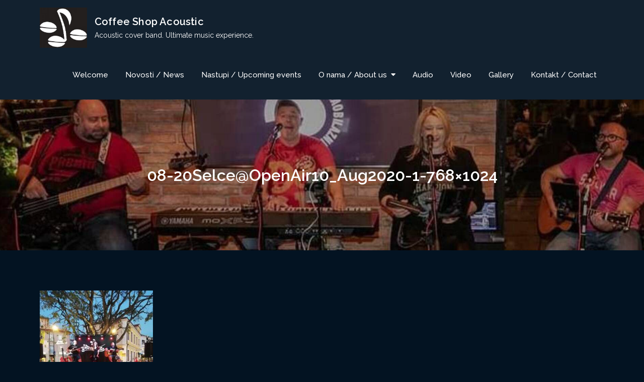

--- FILE ---
content_type: text/html; charset=UTF-8
request_url: https://coffee-shop-acoustic.com/?attachment_id=849
body_size: 9787
content:
<!DOCTYPE html> <html dir="ltr" lang="en-US" prefix="og: https://ogp.me/ns#"><head>
	<meta charset="UTF-8">
	<meta name="viewport" content="width=device-width, initial-scale=1">
	<link rel="profile" href="https://gmpg.org/xfn/11">
	
<title>08-20Selce@OpenAir10_Aug2020-1-768×1024 | Coffee Shop Acoustic</title>

		<!-- All in One SEO 4.9.2 - aioseo.com -->
	<meta name="robots" content="max-image-preview:large" />
	<meta name="author" content="Marijan"/>
	<link rel="canonical" href="https://coffee-shop-acoustic.com/?attachment_id=849" />
	<meta name="generator" content="All in One SEO (AIOSEO) 4.9.2" />
		<meta property="og:locale" content="en_US" />
		<meta property="og:site_name" content="Coffee Shop Acoustic | Acoustic cover band. Ultimate music experience." />
		<meta property="og:type" content="article" />
		<meta property="og:title" content="08-20Selce@OpenAir10_Aug2020-1-768×1024 | Coffee Shop Acoustic" />
		<meta property="og:url" content="https://coffee-shop-acoustic.com/?attachment_id=849" />
		<meta property="og:image" content="https://coffee-shop-acoustic.com/wp-content/uploads/2022/08/cropped-Coffee-logo-mali.jpg" />
		<meta property="og:image:secure_url" content="https://coffee-shop-acoustic.com/wp-content/uploads/2022/08/cropped-Coffee-logo-mali.jpg" />
		<meta property="article:published_time" content="2023-04-03T06:55:18+00:00" />
		<meta property="article:modified_time" content="2023-04-03T06:55:18+00:00" />
		<meta property="article:publisher" content="https://facebook.com/coffee.shop.acc" />
		<meta name="twitter:card" content="summary" />
		<meta name="twitter:title" content="08-20Selce@OpenAir10_Aug2020-1-768×1024 | Coffee Shop Acoustic" />
		<meta name="twitter:image" content="https://coffee-shop-acoustic.com/wp-content/uploads/2022/08/cropped-Coffee-logo-mali.jpg" />
		<script type="application/ld+json" class="aioseo-schema">
			{"@context":"https:\/\/schema.org","@graph":[{"@type":"BreadcrumbList","@id":"https:\/\/coffee-shop-acoustic.com\/?attachment_id=849#breadcrumblist","itemListElement":[{"@type":"ListItem","@id":"https:\/\/coffee-shop-acoustic.com#listItem","position":1,"name":"Home","item":"https:\/\/coffee-shop-acoustic.com","nextItem":{"@type":"ListItem","@id":"https:\/\/coffee-shop-acoustic.com\/?attachment_id=849#listItem","name":"08-20Selce@OpenAir10_Aug2020-1-768&#215;1024"}},{"@type":"ListItem","@id":"https:\/\/coffee-shop-acoustic.com\/?attachment_id=849#listItem","position":2,"name":"08-20Selce@OpenAir10_Aug2020-1-768&#215;1024","previousItem":{"@type":"ListItem","@id":"https:\/\/coffee-shop-acoustic.com#listItem","name":"Home"}}]},{"@type":"ItemPage","@id":"https:\/\/coffee-shop-acoustic.com\/?attachment_id=849#itempage","url":"https:\/\/coffee-shop-acoustic.com\/?attachment_id=849","name":"08-20Selce@OpenAir10_Aug2020-1-768\u00d71024 | Coffee Shop Acoustic","inLanguage":"en-US","isPartOf":{"@id":"https:\/\/coffee-shop-acoustic.com\/#website"},"breadcrumb":{"@id":"https:\/\/coffee-shop-acoustic.com\/?attachment_id=849#breadcrumblist"},"author":{"@id":"https:\/\/coffee-shop-acoustic.com\/author\/coffee-shop-acoustic-trio\/#author"},"creator":{"@id":"https:\/\/coffee-shop-acoustic.com\/author\/coffee-shop-acoustic-trio\/#author"},"datePublished":"2023-04-03T08:55:18+02:00","dateModified":"2023-04-03T08:55:18+02:00"},{"@type":"Organization","@id":"https:\/\/coffee-shop-acoustic.com\/#organization","name":"Coffee Shop Acoustic","description":"Acoustic cover band. Ultimate music experience.","url":"https:\/\/coffee-shop-acoustic.com\/","telephone":"+385952818989","logo":{"@type":"ImageObject","url":"https:\/\/coffee-shop-acoustic.com\/wp-content\/uploads\/2020\/08\/coffee-logo-page-001.jpg","@id":"https:\/\/coffee-shop-acoustic.com\/?attachment_id=849\/#organizationLogo","width":2315,"height":773},"image":{"@id":"https:\/\/coffee-shop-acoustic.com\/?attachment_id=849\/#organizationLogo"},"sameAs":["https:\/\/facebook.com\/coffee.shop.acc","https:\/\/www.instagram.com\/coffeeshopacoustic","https:\/\/www.youtube.com\/channel\/UCf6VxcbMX9tUW4MH8Gpm-Fg","https:\/\/soundcloud.com\/user-695282728-352691532"]},{"@type":"Person","@id":"https:\/\/coffee-shop-acoustic.com\/author\/coffee-shop-acoustic-trio\/#author","url":"https:\/\/coffee-shop-acoustic.com\/author\/coffee-shop-acoustic-trio\/","name":"Marijan","image":{"@type":"ImageObject","@id":"https:\/\/coffee-shop-acoustic.com\/?attachment_id=849#authorImage","url":"https:\/\/secure.gravatar.com\/avatar\/43176e17c8d16a19b9e99a03aafbbccb1efc1fbedbed13cf2092b3645c57726f?s=96&d=mm&r=g","width":96,"height":96,"caption":"Marijan"}},{"@type":"WebSite","@id":"https:\/\/coffee-shop-acoustic.com\/#website","url":"https:\/\/coffee-shop-acoustic.com\/","name":"Coffee Shop Acoustic","description":"Acoustic cover band. Ultimate music experience.","inLanguage":"en-US","publisher":{"@id":"https:\/\/coffee-shop-acoustic.com\/#organization"}}]}
		</script>
		<!-- All in One SEO -->

<link rel='dns-prefetch' href='//fonts.googleapis.com' />
<link rel="alternate" type="application/rss+xml" title="Coffee Shop Acoustic &raquo; Feed" href="https://coffee-shop-acoustic.com/feed/" />
<link rel="alternate" type="application/rss+xml" title="Coffee Shop Acoustic &raquo; Comments Feed" href="https://coffee-shop-acoustic.com/comments/feed/" />
<link rel="alternate" type="application/rss+xml" title="Coffee Shop Acoustic &raquo; 08-20Selce@OpenAir10_Aug2020-1-768&#215;1024 Comments Feed" href="https://coffee-shop-acoustic.com/?attachment_id=849/feed/" />
<link rel="alternate" title="oEmbed (JSON)" type="application/json+oembed" href="https://coffee-shop-acoustic.com/wp-json/oembed/1.0/embed?url=https%3A%2F%2Fcoffee-shop-acoustic.com%2F%3Fattachment_id%3D849" />
<link rel="alternate" title="oEmbed (XML)" type="text/xml+oembed" href="https://coffee-shop-acoustic.com/wp-json/oembed/1.0/embed?url=https%3A%2F%2Fcoffee-shop-acoustic.com%2F%3Fattachment_id%3D849&#038;format=xml" />
		<!-- This site uses the Google Analytics by MonsterInsights plugin v9.11.0 - Using Analytics tracking - https://www.monsterinsights.com/ -->
		<!-- Note: MonsterInsights is not currently configured on this site. The site owner needs to authenticate with Google Analytics in the MonsterInsights settings panel. -->
					<!-- No tracking code set -->
				<!-- / Google Analytics by MonsterInsights -->
		<style id='wp-img-auto-sizes-contain-inline-css' type='text/css'>
img:is([sizes=auto i],[sizes^="auto," i]){contain-intrinsic-size:3000px 1500px}
/*# sourceURL=wp-img-auto-sizes-contain-inline-css */
</style>
<style id='wp-emoji-styles-inline-css' type='text/css'>

	img.wp-smiley, img.emoji {
		display: inline !important;
		border: none !important;
		box-shadow: none !important;
		height: 1em !important;
		width: 1em !important;
		margin: 0 0.07em !important;
		vertical-align: -0.1em !important;
		background: none !important;
		padding: 0 !important;
	}
/*# sourceURL=wp-emoji-styles-inline-css */
</style>
<style id='wp-block-library-inline-css' type='text/css'>
:root{--wp-block-synced-color:#7a00df;--wp-block-synced-color--rgb:122,0,223;--wp-bound-block-color:var(--wp-block-synced-color);--wp-editor-canvas-background:#ddd;--wp-admin-theme-color:#007cba;--wp-admin-theme-color--rgb:0,124,186;--wp-admin-theme-color-darker-10:#006ba1;--wp-admin-theme-color-darker-10--rgb:0,107,160.5;--wp-admin-theme-color-darker-20:#005a87;--wp-admin-theme-color-darker-20--rgb:0,90,135;--wp-admin-border-width-focus:2px}@media (min-resolution:192dpi){:root{--wp-admin-border-width-focus:1.5px}}.wp-element-button{cursor:pointer}:root .has-very-light-gray-background-color{background-color:#eee}:root .has-very-dark-gray-background-color{background-color:#313131}:root .has-very-light-gray-color{color:#eee}:root .has-very-dark-gray-color{color:#313131}:root .has-vivid-green-cyan-to-vivid-cyan-blue-gradient-background{background:linear-gradient(135deg,#00d084,#0693e3)}:root .has-purple-crush-gradient-background{background:linear-gradient(135deg,#34e2e4,#4721fb 50%,#ab1dfe)}:root .has-hazy-dawn-gradient-background{background:linear-gradient(135deg,#faaca8,#dad0ec)}:root .has-subdued-olive-gradient-background{background:linear-gradient(135deg,#fafae1,#67a671)}:root .has-atomic-cream-gradient-background{background:linear-gradient(135deg,#fdd79a,#004a59)}:root .has-nightshade-gradient-background{background:linear-gradient(135deg,#330968,#31cdcf)}:root .has-midnight-gradient-background{background:linear-gradient(135deg,#020381,#2874fc)}:root{--wp--preset--font-size--normal:16px;--wp--preset--font-size--huge:42px}.has-regular-font-size{font-size:1em}.has-larger-font-size{font-size:2.625em}.has-normal-font-size{font-size:var(--wp--preset--font-size--normal)}.has-huge-font-size{font-size:var(--wp--preset--font-size--huge)}.has-text-align-center{text-align:center}.has-text-align-left{text-align:left}.has-text-align-right{text-align:right}.has-fit-text{white-space:nowrap!important}#end-resizable-editor-section{display:none}.aligncenter{clear:both}.items-justified-left{justify-content:flex-start}.items-justified-center{justify-content:center}.items-justified-right{justify-content:flex-end}.items-justified-space-between{justify-content:space-between}.screen-reader-text{border:0;clip-path:inset(50%);height:1px;margin:-1px;overflow:hidden;padding:0;position:absolute;width:1px;word-wrap:normal!important}.screen-reader-text:focus{background-color:#ddd;clip-path:none;color:#444;display:block;font-size:1em;height:auto;left:5px;line-height:normal;padding:15px 23px 14px;text-decoration:none;top:5px;width:auto;z-index:100000}html :where(.has-border-color){border-style:solid}html :where([style*=border-top-color]){border-top-style:solid}html :where([style*=border-right-color]){border-right-style:solid}html :where([style*=border-bottom-color]){border-bottom-style:solid}html :where([style*=border-left-color]){border-left-style:solid}html :where([style*=border-width]){border-style:solid}html :where([style*=border-top-width]){border-top-style:solid}html :where([style*=border-right-width]){border-right-style:solid}html :where([style*=border-bottom-width]){border-bottom-style:solid}html :where([style*=border-left-width]){border-left-style:solid}html :where(img[class*=wp-image-]){height:auto;max-width:100%}:where(figure){margin:0 0 1em}html :where(.is-position-sticky){--wp-admin--admin-bar--position-offset:var(--wp-admin--admin-bar--height,0px)}@media screen and (max-width:600px){html :where(.is-position-sticky){--wp-admin--admin-bar--position-offset:0px}}

/*# sourceURL=wp-block-library-inline-css */
</style><style id='global-styles-inline-css' type='text/css'>
:root{--wp--preset--aspect-ratio--square: 1;--wp--preset--aspect-ratio--4-3: 4/3;--wp--preset--aspect-ratio--3-4: 3/4;--wp--preset--aspect-ratio--3-2: 3/2;--wp--preset--aspect-ratio--2-3: 2/3;--wp--preset--aspect-ratio--16-9: 16/9;--wp--preset--aspect-ratio--9-16: 9/16;--wp--preset--color--black: #000000;--wp--preset--color--cyan-bluish-gray: #abb8c3;--wp--preset--color--white: #ffffff;--wp--preset--color--pale-pink: #f78da7;--wp--preset--color--vivid-red: #cf2e2e;--wp--preset--color--luminous-vivid-orange: #ff6900;--wp--preset--color--luminous-vivid-amber: #fcb900;--wp--preset--color--light-green-cyan: #7bdcb5;--wp--preset--color--vivid-green-cyan: #00d084;--wp--preset--color--pale-cyan-blue: #8ed1fc;--wp--preset--color--vivid-cyan-blue: #0693e3;--wp--preset--color--vivid-purple: #9b51e0;--wp--preset--color--tan: #E6DBAD;--wp--preset--color--yellow: #FDE64B;--wp--preset--color--orange: #ED7014;--wp--preset--color--red: #D0312D;--wp--preset--color--pink: #b565a7;--wp--preset--color--purple: #A32CC4;--wp--preset--color--blue: #3A43BA;--wp--preset--color--green: #3BB143;--wp--preset--color--brown: #231709;--wp--preset--color--grey: #6C626D;--wp--preset--gradient--vivid-cyan-blue-to-vivid-purple: linear-gradient(135deg,rgb(6,147,227) 0%,rgb(155,81,224) 100%);--wp--preset--gradient--light-green-cyan-to-vivid-green-cyan: linear-gradient(135deg,rgb(122,220,180) 0%,rgb(0,208,130) 100%);--wp--preset--gradient--luminous-vivid-amber-to-luminous-vivid-orange: linear-gradient(135deg,rgb(252,185,0) 0%,rgb(255,105,0) 100%);--wp--preset--gradient--luminous-vivid-orange-to-vivid-red: linear-gradient(135deg,rgb(255,105,0) 0%,rgb(207,46,46) 100%);--wp--preset--gradient--very-light-gray-to-cyan-bluish-gray: linear-gradient(135deg,rgb(238,238,238) 0%,rgb(169,184,195) 100%);--wp--preset--gradient--cool-to-warm-spectrum: linear-gradient(135deg,rgb(74,234,220) 0%,rgb(151,120,209) 20%,rgb(207,42,186) 40%,rgb(238,44,130) 60%,rgb(251,105,98) 80%,rgb(254,248,76) 100%);--wp--preset--gradient--blush-light-purple: linear-gradient(135deg,rgb(255,206,236) 0%,rgb(152,150,240) 100%);--wp--preset--gradient--blush-bordeaux: linear-gradient(135deg,rgb(254,205,165) 0%,rgb(254,45,45) 50%,rgb(107,0,62) 100%);--wp--preset--gradient--luminous-dusk: linear-gradient(135deg,rgb(255,203,112) 0%,rgb(199,81,192) 50%,rgb(65,88,208) 100%);--wp--preset--gradient--pale-ocean: linear-gradient(135deg,rgb(255,245,203) 0%,rgb(182,227,212) 50%,rgb(51,167,181) 100%);--wp--preset--gradient--electric-grass: linear-gradient(135deg,rgb(202,248,128) 0%,rgb(113,206,126) 100%);--wp--preset--gradient--midnight: linear-gradient(135deg,rgb(2,3,129) 0%,rgb(40,116,252) 100%);--wp--preset--font-size--small: 12px;--wp--preset--font-size--medium: 20px;--wp--preset--font-size--large: 36px;--wp--preset--font-size--x-large: 42px;--wp--preset--font-size--regular: 16px;--wp--preset--font-size--larger: 36px;--wp--preset--font-size--huge: 48px;--wp--preset--spacing--20: 0.44rem;--wp--preset--spacing--30: 0.67rem;--wp--preset--spacing--40: 1rem;--wp--preset--spacing--50: 1.5rem;--wp--preset--spacing--60: 2.25rem;--wp--preset--spacing--70: 3.38rem;--wp--preset--spacing--80: 5.06rem;--wp--preset--shadow--natural: 6px 6px 9px rgba(0, 0, 0, 0.2);--wp--preset--shadow--deep: 12px 12px 50px rgba(0, 0, 0, 0.4);--wp--preset--shadow--sharp: 6px 6px 0px rgba(0, 0, 0, 0.2);--wp--preset--shadow--outlined: 6px 6px 0px -3px rgb(255, 255, 255), 6px 6px rgb(0, 0, 0);--wp--preset--shadow--crisp: 6px 6px 0px rgb(0, 0, 0);}:where(.is-layout-flex){gap: 0.5em;}:where(.is-layout-grid){gap: 0.5em;}body .is-layout-flex{display: flex;}.is-layout-flex{flex-wrap: wrap;align-items: center;}.is-layout-flex > :is(*, div){margin: 0;}body .is-layout-grid{display: grid;}.is-layout-grid > :is(*, div){margin: 0;}:where(.wp-block-columns.is-layout-flex){gap: 2em;}:where(.wp-block-columns.is-layout-grid){gap: 2em;}:where(.wp-block-post-template.is-layout-flex){gap: 1.25em;}:where(.wp-block-post-template.is-layout-grid){gap: 1.25em;}.has-black-color{color: var(--wp--preset--color--black) !important;}.has-cyan-bluish-gray-color{color: var(--wp--preset--color--cyan-bluish-gray) !important;}.has-white-color{color: var(--wp--preset--color--white) !important;}.has-pale-pink-color{color: var(--wp--preset--color--pale-pink) !important;}.has-vivid-red-color{color: var(--wp--preset--color--vivid-red) !important;}.has-luminous-vivid-orange-color{color: var(--wp--preset--color--luminous-vivid-orange) !important;}.has-luminous-vivid-amber-color{color: var(--wp--preset--color--luminous-vivid-amber) !important;}.has-light-green-cyan-color{color: var(--wp--preset--color--light-green-cyan) !important;}.has-vivid-green-cyan-color{color: var(--wp--preset--color--vivid-green-cyan) !important;}.has-pale-cyan-blue-color{color: var(--wp--preset--color--pale-cyan-blue) !important;}.has-vivid-cyan-blue-color{color: var(--wp--preset--color--vivid-cyan-blue) !important;}.has-vivid-purple-color{color: var(--wp--preset--color--vivid-purple) !important;}.has-black-background-color{background-color: var(--wp--preset--color--black) !important;}.has-cyan-bluish-gray-background-color{background-color: var(--wp--preset--color--cyan-bluish-gray) !important;}.has-white-background-color{background-color: var(--wp--preset--color--white) !important;}.has-pale-pink-background-color{background-color: var(--wp--preset--color--pale-pink) !important;}.has-vivid-red-background-color{background-color: var(--wp--preset--color--vivid-red) !important;}.has-luminous-vivid-orange-background-color{background-color: var(--wp--preset--color--luminous-vivid-orange) !important;}.has-luminous-vivid-amber-background-color{background-color: var(--wp--preset--color--luminous-vivid-amber) !important;}.has-light-green-cyan-background-color{background-color: var(--wp--preset--color--light-green-cyan) !important;}.has-vivid-green-cyan-background-color{background-color: var(--wp--preset--color--vivid-green-cyan) !important;}.has-pale-cyan-blue-background-color{background-color: var(--wp--preset--color--pale-cyan-blue) !important;}.has-vivid-cyan-blue-background-color{background-color: var(--wp--preset--color--vivid-cyan-blue) !important;}.has-vivid-purple-background-color{background-color: var(--wp--preset--color--vivid-purple) !important;}.has-black-border-color{border-color: var(--wp--preset--color--black) !important;}.has-cyan-bluish-gray-border-color{border-color: var(--wp--preset--color--cyan-bluish-gray) !important;}.has-white-border-color{border-color: var(--wp--preset--color--white) !important;}.has-pale-pink-border-color{border-color: var(--wp--preset--color--pale-pink) !important;}.has-vivid-red-border-color{border-color: var(--wp--preset--color--vivid-red) !important;}.has-luminous-vivid-orange-border-color{border-color: var(--wp--preset--color--luminous-vivid-orange) !important;}.has-luminous-vivid-amber-border-color{border-color: var(--wp--preset--color--luminous-vivid-amber) !important;}.has-light-green-cyan-border-color{border-color: var(--wp--preset--color--light-green-cyan) !important;}.has-vivid-green-cyan-border-color{border-color: var(--wp--preset--color--vivid-green-cyan) !important;}.has-pale-cyan-blue-border-color{border-color: var(--wp--preset--color--pale-cyan-blue) !important;}.has-vivid-cyan-blue-border-color{border-color: var(--wp--preset--color--vivid-cyan-blue) !important;}.has-vivid-purple-border-color{border-color: var(--wp--preset--color--vivid-purple) !important;}.has-vivid-cyan-blue-to-vivid-purple-gradient-background{background: var(--wp--preset--gradient--vivid-cyan-blue-to-vivid-purple) !important;}.has-light-green-cyan-to-vivid-green-cyan-gradient-background{background: var(--wp--preset--gradient--light-green-cyan-to-vivid-green-cyan) !important;}.has-luminous-vivid-amber-to-luminous-vivid-orange-gradient-background{background: var(--wp--preset--gradient--luminous-vivid-amber-to-luminous-vivid-orange) !important;}.has-luminous-vivid-orange-to-vivid-red-gradient-background{background: var(--wp--preset--gradient--luminous-vivid-orange-to-vivid-red) !important;}.has-very-light-gray-to-cyan-bluish-gray-gradient-background{background: var(--wp--preset--gradient--very-light-gray-to-cyan-bluish-gray) !important;}.has-cool-to-warm-spectrum-gradient-background{background: var(--wp--preset--gradient--cool-to-warm-spectrum) !important;}.has-blush-light-purple-gradient-background{background: var(--wp--preset--gradient--blush-light-purple) !important;}.has-blush-bordeaux-gradient-background{background: var(--wp--preset--gradient--blush-bordeaux) !important;}.has-luminous-dusk-gradient-background{background: var(--wp--preset--gradient--luminous-dusk) !important;}.has-pale-ocean-gradient-background{background: var(--wp--preset--gradient--pale-ocean) !important;}.has-electric-grass-gradient-background{background: var(--wp--preset--gradient--electric-grass) !important;}.has-midnight-gradient-background{background: var(--wp--preset--gradient--midnight) !important;}.has-small-font-size{font-size: var(--wp--preset--font-size--small) !important;}.has-medium-font-size{font-size: var(--wp--preset--font-size--medium) !important;}.has-large-font-size{font-size: var(--wp--preset--font-size--large) !important;}.has-x-large-font-size{font-size: var(--wp--preset--font-size--x-large) !important;}
/*# sourceURL=global-styles-inline-css */
</style>

<style id='classic-theme-styles-inline-css' type='text/css'>
/*! This file is auto-generated */
.wp-block-button__link{color:#fff;background-color:#32373c;border-radius:9999px;box-shadow:none;text-decoration:none;padding:calc(.667em + 2px) calc(1.333em + 2px);font-size:1.125em}.wp-block-file__button{background:#32373c;color:#fff;text-decoration:none}
/*# sourceURL=/wp-includes/css/classic-themes.min.css */
</style>
<link rel='stylesheet' id='foobox-free-min-css' href='https://coffee-shop-acoustic.com/wp-content/plugins/foobox-image-lightbox/free/css/foobox.free.min.css' type='text/css' media='all' />
<link rel='stylesheet' id='rock-studio-google-fonts-css' href='https://fonts.googleapis.com/css?family=Raleway%3A300%2C400%2C500%2C600%2C700%2C800%2C900&#038;subset=latin%2Clatin-ext' type='text/css' media='all' />
<link rel='stylesheet' id='fontawesome-all-css' href='https://coffee-shop-acoustic.com/wp-content/themes/rock-studio/assets/css/all.min.css' type='text/css' media='all' />
<link rel='stylesheet' id='slick-theme-css-css' href='https://coffee-shop-acoustic.com/wp-content/themes/rock-studio/assets/css/slick-theme.min.css' type='text/css' media='all' />
<link rel='stylesheet' id='slick-css-css' href='https://coffee-shop-acoustic.com/wp-content/themes/rock-studio/assets/css/slick.min.css' type='text/css' media='all' />
<link rel='stylesheet' id='rock-studio-blocks-css' href='https://coffee-shop-acoustic.com/wp-content/themes/rock-studio/assets/css/blocks.min.css' type='text/css' media='all' />
<link rel='stylesheet' id='rock-studio-style-css' href='https://coffee-shop-acoustic.com/wp-content/themes/rock-studio/style.css' type='text/css' media='all' />
<script type="text/javascript" src="https://coffee-shop-acoustic.com/wp-includes/js/jquery/jquery.min.js" id="jquery-core-js"></script>
<script type="text/javascript" src="https://coffee-shop-acoustic.com/wp-includes/js/jquery/jquery-migrate.min.js" id="jquery-migrate-js"></script>
<script type="text/javascript" id="foobox-free-min-js-before">
/* <![CDATA[ */
/* Run FooBox FREE (v2.7.35) */
var FOOBOX = window.FOOBOX = {
	ready: true,
	disableOthers: false,
	o: {wordpress: { enabled: true }, fitToScreen:true, captions: { dataTitle: ["captionTitle","title"], dataDesc: ["captionDesc","description"] }, rel: '', excludes:'.fbx-link,.nofoobox,.nolightbox,a[href*="pinterest.com/pin/create/button/"]', affiliate : { enabled: false }, error: "Could not load the item"},
	selectors: [
		".foogallery-container.foogallery-lightbox-foobox", ".foogallery-container.foogallery-lightbox-foobox-free", ".gallery", ".wp-block-gallery", ".wp-caption", ".wp-block-image", "a:has(img[class*=wp-image-])", ".foobox"
	],
	pre: function( $ ){
		// Custom JavaScript (Pre)
		
	},
	post: function( $ ){
		// Custom JavaScript (Post)
		
		// Custom Captions Code
		
	},
	custom: function( $ ){
		// Custom Extra JS
		
	}
};
//# sourceURL=foobox-free-min-js-before
/* ]]> */
</script>
<script type="text/javascript" src="https://coffee-shop-acoustic.com/wp-content/plugins/foobox-image-lightbox/free/js/foobox.free.min.js" id="foobox-free-min-js"></script>
<link rel="https://api.w.org/" href="https://coffee-shop-acoustic.com/wp-json/" /><link rel="alternate" title="JSON" type="application/json" href="https://coffee-shop-acoustic.com/wp-json/wp/v2/media/849" /><link rel="EditURI" type="application/rsd+xml" title="RSD" href="https://coffee-shop-acoustic.com/xmlrpc.php?rsd" />
<meta name="generator" content="WordPress 6.9" />
<link rel='shortlink' href='https://coffee-shop-acoustic.com/?p=849' />
<link rel="icon" href="https://coffee-shop-acoustic.com/wp-content/uploads/2020/08/cropped-kava-u-zrnu-5-32x32.jpeg" sizes="32x32" />
<link rel="icon" href="https://coffee-shop-acoustic.com/wp-content/uploads/2020/08/cropped-kava-u-zrnu-5-192x192.jpeg" sizes="192x192" />
<link rel="apple-touch-icon" href="https://coffee-shop-acoustic.com/wp-content/uploads/2020/08/cropped-kava-u-zrnu-5-180x180.jpeg" />
<meta name="msapplication-TileImage" content="https://coffee-shop-acoustic.com/wp-content/uploads/2020/08/cropped-kava-u-zrnu-5-270x270.jpeg" />
</head>

<body class="attachment wp-singular attachment-template-default single single-attachment postid-849 attachmentid-849 attachment-jpeg wp-custom-logo wp-theme-rock-studio right-sidebar">

<div id="page" class="site"><a class="skip-link screen-reader-text" href="#content">Skip to content</a>		<header id="masthead" class="site-header" role="banner">    <div class="wrapper">
        <div class="site-branding">
            <div class="site-logo">
                                    <a href="https://coffee-shop-acoustic.com/" class="custom-logo-link" rel="home"><img width="293" height="250" src="https://coffee-shop-acoustic.com/wp-content/uploads/2022/08/cropped-Coffee-logo-mali.jpg" class="custom-logo" alt="Coffee Shop Acoustic" decoding="async" fetchpriority="high" /></a>                            </div><!-- .site-logo -->

            <div id="site-identity">
                <h1 class="site-title">
                    <a href="https://coffee-shop-acoustic.com/" rel="home">  Coffee Shop Acoustic</a>
                </h1>

                                    <p class="site-description">Acoustic cover band. Ultimate music experience.</p>
                            </div><!-- #site-identity -->
        </div> <!-- .site-branding -->

        <nav id="site-navigation" class="main-navigation" role="navigation" aria-label="Primary Menu">
            <button type="button" class="menu-toggle">
                <span class="icon-bar"></span>
                <span class="icon-bar"></span>
                <span class="icon-bar"></span>
            </button>

            <div class="menu-welcome-container"><ul id="primary-menu" class="nav-menu"><li id="menu-item-725" class="menu-item menu-item-type-post_type menu-item-object-page menu-item-home menu-item-725"><a href="https://coffee-shop-acoustic.com/">Welcome</a></li>
<li id="menu-item-452" class="menu-item menu-item-type-post_type menu-item-object-page menu-item-452"><a href="https://coffee-shop-acoustic.com/novosti-news/">Novosti / News</a></li>
<li id="menu-item-44" class="menu-item menu-item-type-post_type menu-item-object-page menu-item-44"><a href="https://coffee-shop-acoustic.com/nastupi-upcoming-events/">Nastupi / Upcoming events</a></li>
<li id="menu-item-471" class="menu-item menu-item-type-post_type menu-item-object-page menu-item-has-children menu-item-471"><a href="https://coffee-shop-acoustic.com/o-nama-about-us/">O nama / About us</a>
<ul class="sub-menu">
	<li id="menu-item-453" class="menu-item menu-item-type-post_type menu-item-object-page menu-item-453"><a href="https://coffee-shop-acoustic.com/marijan-zidaric-gitara-vokal/">Marijan Zidarić, gitara, vokal</a></li>
	<li id="menu-item-454" class="menu-item menu-item-type-post_type menu-item-object-page menu-item-454"><a href="https://coffee-shop-acoustic.com/tomislav-nekic-bas-gitara-vokal/">Tomislav Nekić, bas, gitara, vokal</a></li>
	<li id="menu-item-647" class="menu-item menu-item-type-post_type menu-item-object-page menu-item-647"><a href="https://coffee-shop-acoustic.com/jasenka-primorac-rutar/">Jasenka Primorac Rutar, vokal</a></li>
	<li id="menu-item-726" class="menu-item menu-item-type-post_type menu-item-object-page menu-item-726"><a href="https://coffee-shop-acoustic.com/davor-burlovic-klavijature-vokal/">Davor Burlović, klavijature, vokal</a></li>
</ul>
</li>
<li id="menu-item-45" class="menu-item menu-item-type-post_type menu-item-object-page menu-item-45"><a href="https://coffee-shop-acoustic.com/audio/">Audio</a></li>
<li id="menu-item-46" class="menu-item menu-item-type-post_type menu-item-object-page menu-item-46"><a href="https://coffee-shop-acoustic.com/video/">Video</a></li>
<li id="menu-item-47" class="menu-item menu-item-type-post_type menu-item-object-page menu-item-47"><a href="https://coffee-shop-acoustic.com/gallery/">Gallery</a></li>
<li id="menu-item-145" class="menu-item menu-item-type-post_type menu-item-object-page menu-item-145"><a href="https://coffee-shop-acoustic.com/kontakt-contact/">Kontakt / Contact</a></li>
</ul></div>        </nav><!-- #site-navigation -->
    </div><!-- .wrapper -->
</header> <!-- header ends here -->	<div id="content" class="site-content">
	
        <div id="page-site-header" style="background-image: url('https://coffee-shop-acoustic.com/wp-content/uploads/2023/05/cropped-pula-1-1-1.jpg');">
            <div class="overlay"></div>
            <header class='page-header'>
                <div class="wrapper">
                    <h2 class="page-title">08-20Selce@OpenAir10_Aug2020-1-768&#215;1024</h2>                </div><!-- .wrapper -->
            </header>
        </div><!-- #page-site-header -->
        <div id="content-wrapper" class="wrapper"><div class="section-gap clear">	<div id="primary" class="content-area">
		<main id="main" class="site-main" role="main">

		<article id="post-849" class="post-849 attachment type-attachment status-inherit hentry">
		
	<div class="entry-content">
		<p class="attachment"><a href='https://coffee-shop-acoustic.com/wp-content/uploads/2023/04/08-20Selce@OpenAir10_Aug2020-1-768x1024-1.jpg'><img decoding="async" width="225" height="300" src="https://coffee-shop-acoustic.com/wp-content/uploads/2023/04/08-20Selce@OpenAir10_Aug2020-1-768x1024-1-225x300.jpg" class="attachment-medium size-medium" alt="" srcset="https://coffee-shop-acoustic.com/wp-content/uploads/2023/04/08-20Selce@OpenAir10_Aug2020-1-768x1024-1-225x300.jpg 225w, https://coffee-shop-acoustic.com/wp-content/uploads/2023/04/08-20Selce@OpenAir10_Aug2020-1-768x1024-1.jpg 768w" sizes="(max-width: 225px) 100vw, 225px" /></a></p>
			</div><!-- .entry-content -->
			

	<div class="entry-meta">
		<span class="byline">By <span class="author vcard"><a href="https://coffee-shop-acoustic.com/author/coffee-shop-acoustic-trio/" class="url" itemprop="url">Marijan</a></span></span><span class="date"><a href="https://coffee-shop-acoustic.com/?attachment_id=849" rel="bookmark"><time class="entry-date published updated" datetime="2023-04-03T08:55:18+02:00">03/04/2023</time></a></span><span class="comments-link"><a href="https://coffee-shop-acoustic.com/?attachment_id=849#respond">Comment<span class="screen-reader-text"> on 08-20Selce@OpenAir10_Aug2020-1-768&#215;1024</span></a></span>	</div><!-- .entry-meta -->	
</article><!-- #post-## -->
	<nav class="navigation post-navigation" aria-label="Posts">
		<h2 class="screen-reader-text">Post navigation</h2>
		<div class="nav-links"><div class="nav-previous"><a href="https://coffee-shop-acoustic.com/?foogallery=2020" rel="prev">2020</a></div></div>
	</nav>
<div id="comments" class="comments-area">

		<div id="respond" class="comment-respond">
		<h3 id="reply-title" class="comment-reply-title">Leave a Reply <small><a rel="nofollow" id="cancel-comment-reply-link" href="/?attachment_id=849#respond" style="display:none;">Cancel reply</a></small></h3><form action="https://coffee-shop-acoustic.com/wp-comments-post.php" method="post" id="commentform" class="comment-form"><p class="comment-notes"><span id="email-notes">Your email address will not be published.</span> <span class="required-field-message">Required fields are marked <span class="required">*</span></span></p><p class="comment-form-comment"><label for="comment">Comment <span class="required">*</span></label> <textarea id="comment" name="comment" cols="45" rows="8" maxlength="65525" required></textarea></p><p class="comment-form-author"><label for="author">Name <span class="required">*</span></label> <input id="author" name="author" type="text" value="" size="30" maxlength="245" autocomplete="name" required /></p>
<p class="comment-form-email"><label for="email">Email <span class="required">*</span></label> <input id="email" name="email" type="email" value="" size="30" maxlength="100" aria-describedby="email-notes" autocomplete="email" required /></p>
<p class="comment-form-url"><label for="url">Website</label> <input id="url" name="url" type="url" value="" size="30" maxlength="200" autocomplete="url" /></p>
<p class="comment-form-cookies-consent"><input id="wp-comment-cookies-consent" name="wp-comment-cookies-consent" type="checkbox" value="yes" /> <label for="wp-comment-cookies-consent">Save my name, email, and website in this browser for the next time I comment.</label></p>
<p class="form-submit"><input name="submit" type="submit" id="submit" class="submit" value="Post Comment" /> <input type='hidden' name='comment_post_ID' value='849' id='comment_post_ID' />
<input type='hidden' name='comment_parent' id='comment_parent' value='0' />
</p></form>	</div><!-- #respond -->
	
</div><!-- #comments -->

		</main><!-- #main -->
	</div><!-- #primary -->

</div>		</div></div>
		<footer id="colophon" class="site-footer" role="contentinfo">
			    <div class="site-info">    
                <div class="wrapper">
            <span class="copy-right">© Copyright 2023 Rock Studio | All Rights Reserved.</span>
        </div><!-- .wrapper --> 
    </div> <!-- .site-info -->
    
  		</footer><div class="backtotop"><i class="fas fa-caret-up"></i></div><script type="speculationrules">
{"prefetch":[{"source":"document","where":{"and":[{"href_matches":"/*"},{"not":{"href_matches":["/wp-*.php","/wp-admin/*","/wp-content/uploads/*","/wp-content/*","/wp-content/plugins/*","/wp-content/themes/rock-studio/*","/*\\?(.+)"]}},{"not":{"selector_matches":"a[rel~=\"nofollow\"]"}},{"not":{"selector_matches":".no-prefetch, .no-prefetch a"}}]},"eagerness":"conservative"}]}
</script>

			<script>(function(d, s, id) {
			var js, fjs = d.getElementsByTagName(s)[0];
			js = d.createElement(s); js.id = id;
			js.src = 'https://connect.facebook.net/en_US/sdk/xfbml.customerchat.js#xfbml=1&version=v6.0&autoLogAppEvents=1'
			fjs.parentNode.insertBefore(js, fjs);
			}(document, 'script', 'facebook-jssdk'));</script>
			<div class="fb-customerchat" attribution="wordpress" attribution_version="2.3" page_id="420168298157182"></div>

			<script type="module"  src="https://coffee-shop-acoustic.com/wp-content/plugins/all-in-one-seo-pack/dist/Lite/assets/table-of-contents.95d0dfce.js" id="aioseo/js/src/vue/standalone/blocks/table-of-contents/frontend.js-js"></script>
<script type="text/javascript" src="https://coffee-shop-acoustic.com/wp-content/themes/rock-studio/assets/js/slick.min.js" id="jquery-slick-js"></script>
<script type="text/javascript" src="https://coffee-shop-acoustic.com/wp-content/themes/rock-studio/assets/js/navigation.min.js" id="rock-studio-navigation-js"></script>
<script type="text/javascript" src="https://coffee-shop-acoustic.com/wp-content/themes/rock-studio/assets/js/skip-link-focus-fix.min.js" id="rock-studio-skip-link-focus-fix-js"></script>
<script type="text/javascript" src="https://coffee-shop-acoustic.com/wp-content/themes/rock-studio/assets/js/custom.min.js" id="rock-studio-custom-js-js"></script>
<script type="text/javascript" src="https://coffee-shop-acoustic.com/wp-includes/js/comment-reply.min.js" id="comment-reply-js" async="async" data-wp-strategy="async" fetchpriority="low"></script>
<script id="wp-emoji-settings" type="application/json">
{"baseUrl":"https://s.w.org/images/core/emoji/17.0.2/72x72/","ext":".png","svgUrl":"https://s.w.org/images/core/emoji/17.0.2/svg/","svgExt":".svg","source":{"concatemoji":"https://coffee-shop-acoustic.com/wp-includes/js/wp-emoji-release.min.js"}}
</script>
<script type="module">
/* <![CDATA[ */
/*! This file is auto-generated */
const a=JSON.parse(document.getElementById("wp-emoji-settings").textContent),o=(window._wpemojiSettings=a,"wpEmojiSettingsSupports"),s=["flag","emoji"];function i(e){try{var t={supportTests:e,timestamp:(new Date).valueOf()};sessionStorage.setItem(o,JSON.stringify(t))}catch(e){}}function c(e,t,n){e.clearRect(0,0,e.canvas.width,e.canvas.height),e.fillText(t,0,0);t=new Uint32Array(e.getImageData(0,0,e.canvas.width,e.canvas.height).data);e.clearRect(0,0,e.canvas.width,e.canvas.height),e.fillText(n,0,0);const a=new Uint32Array(e.getImageData(0,0,e.canvas.width,e.canvas.height).data);return t.every((e,t)=>e===a[t])}function p(e,t){e.clearRect(0,0,e.canvas.width,e.canvas.height),e.fillText(t,0,0);var n=e.getImageData(16,16,1,1);for(let e=0;e<n.data.length;e++)if(0!==n.data[e])return!1;return!0}function u(e,t,n,a){switch(t){case"flag":return n(e,"\ud83c\udff3\ufe0f\u200d\u26a7\ufe0f","\ud83c\udff3\ufe0f\u200b\u26a7\ufe0f")?!1:!n(e,"\ud83c\udde8\ud83c\uddf6","\ud83c\udde8\u200b\ud83c\uddf6")&&!n(e,"\ud83c\udff4\udb40\udc67\udb40\udc62\udb40\udc65\udb40\udc6e\udb40\udc67\udb40\udc7f","\ud83c\udff4\u200b\udb40\udc67\u200b\udb40\udc62\u200b\udb40\udc65\u200b\udb40\udc6e\u200b\udb40\udc67\u200b\udb40\udc7f");case"emoji":return!a(e,"\ud83e\u1fac8")}return!1}function f(e,t,n,a){let r;const o=(r="undefined"!=typeof WorkerGlobalScope&&self instanceof WorkerGlobalScope?new OffscreenCanvas(300,150):document.createElement("canvas")).getContext("2d",{willReadFrequently:!0}),s=(o.textBaseline="top",o.font="600 32px Arial",{});return e.forEach(e=>{s[e]=t(o,e,n,a)}),s}function r(e){var t=document.createElement("script");t.src=e,t.defer=!0,document.head.appendChild(t)}a.supports={everything:!0,everythingExceptFlag:!0},new Promise(t=>{let n=function(){try{var e=JSON.parse(sessionStorage.getItem(o));if("object"==typeof e&&"number"==typeof e.timestamp&&(new Date).valueOf()<e.timestamp+604800&&"object"==typeof e.supportTests)return e.supportTests}catch(e){}return null}();if(!n){if("undefined"!=typeof Worker&&"undefined"!=typeof OffscreenCanvas&&"undefined"!=typeof URL&&URL.createObjectURL&&"undefined"!=typeof Blob)try{var e="postMessage("+f.toString()+"("+[JSON.stringify(s),u.toString(),c.toString(),p.toString()].join(",")+"));",a=new Blob([e],{type:"text/javascript"});const r=new Worker(URL.createObjectURL(a),{name:"wpTestEmojiSupports"});return void(r.onmessage=e=>{i(n=e.data),r.terminate(),t(n)})}catch(e){}i(n=f(s,u,c,p))}t(n)}).then(e=>{for(const n in e)a.supports[n]=e[n],a.supports.everything=a.supports.everything&&a.supports[n],"flag"!==n&&(a.supports.everythingExceptFlag=a.supports.everythingExceptFlag&&a.supports[n]);var t;a.supports.everythingExceptFlag=a.supports.everythingExceptFlag&&!a.supports.flag,a.supports.everything||((t=a.source||{}).concatemoji?r(t.concatemoji):t.wpemoji&&t.twemoji&&(r(t.twemoji),r(t.wpemoji)))});
//# sourceURL=https://coffee-shop-acoustic.com/wp-includes/js/wp-emoji-loader.min.js
/* ]]> */
</script>

</body>  
</html>

--- FILE ---
content_type: text/css
request_url: https://coffee-shop-acoustic.com/wp-content/themes/rock-studio/assets/css/blocks.min.css
body_size: 1865
content:
[class^=wp-block-]:not(.wp-block-gallery) figcaption{font-style:italic;margin-bottom:1.5em;text-align:left}.rtl [class^=wp-block-]:not(.wp-block-gallery) figcaption{text-align:right}p.has-drop-cap:not(:focus)::first-letter{font-size:5em;margin-top:.075em}.wp-block-image{margin-bottom:1.5em}.wp-block-image figure{margin-bottom:0;margin-top:0}.wp-block-image figure.alignleft{margin-right:1.5em}.wp-block-image figure.alignright{margin-left:1.5em}.wp-block-gallery{margin-bottom:1.5em}.wp-block-gallery figcaption{font-style:italic}.wp-block-gallery.aligncenter{display:flex;margin:0 -8px}.wp-block-quote.alignleft p:last-of-type,.wp-block-quote.alignright p:last-of-type{margin-bottom:0}.wp-block-quote cite{color:inherit;font-size:inherit}.wp-block-pullquote,.wp-block-quote,.wp-block-quote:not(.is-large):not(.is-style-large){border-left:4px solid #000;padding:1em;background-color:#eee}.wp-block-quote.is-large{padding:1em 2em;border:none}.wp-block-quote.is-large>p:after,.wp-block-quote.is-large>p:before{content:"''";font-size:30px;display:inline-block;vertical-align:middle;margin:0 10px}.wp-block-audio audio{display:block;width:100%}.wp-block-cover-image.aligncenter,.wp-block-cover-image.alignleft,.wp-block-cover-image.alignright,.wp-block-cover.aligncenter,.wp-block-cover.alignleft,.wp-block-cover.alignright{display:flex}.no-sidebar .wp-block-audio.alignfull,.no-sidebar .wp-block-categories.alignfull,.no-sidebar .wp-block-cover.alignfull,.no-sidebar .wp-block-gallery.alignfull,.no-sidebar .wp-block-image.alignfull,.no-sidebar .wp-block-pullquote.alignfull,.no-sidebar .wp-block-table.alignfull{width:100vw;max-width:100vw;margin-left:calc(-100vw / 2 + 100% / 2);margin-right:calc(-100vw / 2 + 100% / 2)}.no-sidebar .wp-block-embed.is-type-video.alignfull iframe{width:100vw!important;max-width:100vw;margin-left:calc(-100vw / 2 + 100% / 2)!important;margin-right:calc(-100vw / 2 + 100% / 2)!important}.no-sidebar .wp-block-audio.alignfull figcaption,.no-sidebar .wp-block-image.alignfull figcaption{text-align:center;max-width:1200px;width:90%;padding:0 15px;margin:5px auto 0}.no-sidebar .wp-block-table.alignfull{display:table}.no-sidebar .wp-block-audio.alignfull{padding:0 20px}.no-sidebar .wp-block-categories.alignfull{padding:0 50px}.no-sidebar .wp-block-gallery.alignfull{padding:0 25px}.wp-block-file .wp-block-file__button{background-color:#222;-webkit-border-radius:2px;border-radius:2px;-webkit-box-shadow:none;box-shadow:none;color:#fff;display:inline-block;font-size:14px;font-size:.875rem;font-weight:800;margin-top:2em;padding:.7em 2em;-webkit-transition:background-color .2s ease-in-out;transition:background-color .2s ease-in-out;white-space:nowrap}.wp-block-file .wp-block-file__button:focus,.wp-block-file .wp-block-file__button:hover{background-color:#767676;-webkit-box-shadow:none;box-shadow:none}.wp-block-separator{border-color:#eee;border:0}.wp-block-code{background:0 0;border:0;padding:0}.wp-block-pullquote{border:0;border-top:4px solid #aaa;border-bottom:4px solid #aaa;padding:1em}.wp-block-pullquote cite,.wp-block-pullquote__citation{font-size:inherit;text-transform:none}.wp-block-table thead th{border-bottom:2px solid #bbb;padding-bottom:.5em}.wp-block-table tr{border-bottom:1px solid #eee}.wp-block-table td,.wp-block-table th{border-color:#ccc;padding:15px 25px}.rtl .wp-block-table td,.rtl .wp-block-table th{text-align:right}.wp-block-button__link{padding:16px 40px;font-weight:700;-webkit-transition:all .3s ease-in-out;-moz-transition:all .3s ease-in-out;-ms-transition:all .3s ease-in-out;-o-transition:all .3s ease-in-out;transition:all .3s ease-in-out}.wp-block-button .wp-block-button__link:focus,.wp-block-button .wp-block-button__link:hover{background-color:#f52a50;color:#fff;-webkit-box-shadow:none;box-shadow:none}.wp-block-separator:not(.is-style-wide):not(.is-style-dots){max-width:100px}.wp-block-media-text{margin-bottom:1.5em}.wp-block-media-text :last-child{margin-bottom:0}.wp-block-archives.aligncenter,.wp-block-categories.aligncenter,.wp-block-categories.aligncenter ul,.wp-block-latest-posts.aligncenter{list-style-position:inside;text-align:center}.wp-block-latest-comments article{margin-bottom:4em}.archive:not(.page-one-column):not(.has-sidebar) #primary .wp-block-latest-comments article,.blog:not(.has-sidebar) #primary .wp-block-latest-comments article,.search:not(.has-sidebar) #primary .wp-block-latest-comments article{float:none;width:100%}.wp-block-latest-comments .avatar,.wp-block-latest-comments__comment-avatar{border-radius:0}.wp-block-latest-comments a{-webkit-box-shadow:inset 0 -1px 0 #fff;box-shadow:inset 0 -1px 0 #fff}.wp-block-latest-comments__comment-meta{font-size:16px;font-size:1rem;margin-bottom:.4em}.wp-block-latest-comments__comment-author,.wp-block-latest-comments__comment-link{font-weight:700;text-decoration:none}.wp-block-latest-comments__comment-date{color:#767676;font-size:10px;font-size:.625rem;font-weight:800;letter-spacing:.1818em;margin-top:.4em;text-transform:uppercase}.editor-block-list__block .wp-block-latest-comments__comment-excerpt p{font-size:14px;font-size:.875rem}.has-tan-background-color{background-color:#e6dbad}.has-yellow-background-color{background-color:#fde64b}.has-orange-background-color{background-color:#ed7014}.has-red-background-color{background-color:#d0312d}.has-pink-background-color{background-color:#b565a7}.has-purple-background-color{background-color:#a32cc4}.has-blue-background-color{background-color:#3a43ba}.has-green-background-color{background-color:#3bb143}.has-brown-background-color{background-color:#231709}.has-grey-background-color{background-color:#6c626d}.has-black-background-color{background-color:#000}.has-tan-color{color:#e6dbad}.has-yellow-color{color:#fde64b}.has-orange-color{color:#ed7014}.has-red-color{color:#d0312d}.has-pink-color{color:#b565a7}.has-purple-color{color:#a32cc4}.has-blue-color{color:#3a43ba}.has-green-color{color:#3bb143}.has-brown-color{color:#231709}.has-grey-color{color:#6c626d}.has-black-color{color:#000}.has-larger-font-size{font-size:36px}.has-huge-font-size{font-size:48px}.has-huge-font-size,.has-larger-font-size{line-height:1.5}@media screen and (max-width:992px){.has-larger-font-size{font-size:30px}.has-huge-font-size{font-size:38px}}@media screen and (max-width:767px){.has-larger-font-size{font-size:24px}.has-huge-font-size{font-size:28px}}@media screen and (max-width:567px){.has-huge-font-size,.has-larger-font-size{font-size:16px;line-height:28px}}.wp-block{max-width:950px;padding-left:15px;padding-right:15px}.editor-block-list__layout{max-width:776px;margin-left:auto;margin-right:auto}.wp-block-buttons{margin-top:3rem;margin-right:auto;margin-bottom:3rem;margin-left:auto}.wp-block-cover{margin-bottom:3em}.wp-block-image{margin:2em 0}.button:focus,.button:hover,.faux-button:focus,.faux-button:hover,.wp-block-button .wp-block-button__link:focus,.wp-block-button .wp-block-button__link:hover,.wp-block-file .wp-block-file__button:focus,.wp-block-file .wp-block-file__button:hover,button:focus,button:hover,input[type=button]:focus,input[type=button]:hover,input[type=reset]:focus,input[type=reset]:hover,input[type=submit]:focus,input[type=submit]:hover{text-decoration:underline}.wp-block-button.is-style-outline .wp-block-button__link,.wp-block-button__link.is-style-outline{color:#32373c;background-color:transparent;border:2px solid}.wp-block-separator.is-style-dots::before{background:0 0;color:inherit;font-size:3.2rem;font-weight:700;height:auto;letter-spacing:1em;padding-left:1em;position:static;transform:none;width:auto}.wp-block-gallery{margin:2.5em 0 1em}

--- FILE ---
content_type: text/css
request_url: https://coffee-shop-acoustic.com/wp-content/themes/rock-studio/style.css
body_size: 17819
content:
/*
Theme Name: Rock Studio
Theme URI: http://creativthemes.com/downloads/rock-studio/
Author: Creativ Themes
Author URI: http://creativthemes.com/
Description: Rock Studio is a beautifully designed WordPress theme, suitable for musicians, artists, music bands, producers or anyone working in the music industry. Rock Studio theme is extremely flexible, intuitive and easy to use, packed with lots of features, making it a powerful and complete solution for the music industry.
Version: 1.0
Requires at least: 5.1
Requires PHP: 5.6
Tested up to: 6.1
License: GNU General Public License v2 or later
License URI: http://www.gnu.org/licenses/gpl-2.0.html
Text Domain: rock-studio
Tags: translation-ready, custom-background, theme-options, custom-menu, threaded-comments, featured-images, footer-widgets, left-sidebar, editor-style, right-sidebar, full-width-template, two-columns, custom-colors, custom-header, custom-logo, blog, entertainment, portfolio

This theme, like WordPress, is licensed under the GPL.
Use it to make something cool, have fun, and share what you've learned with others.

Rock Studio is based on Underscores http://underscores.me/, (C) 2012-2016 Automattic, Inc.
Underscores is distributed under the terms of the GNU GPL v2 or later.

Normalizing styles have been helped along thanks to the fine work of
Nicolas Gallagher and Jonathan Neal http://necolas.github.io/normalize.css/
*/

/*--------------------------------------------------------------
>>> TABLE OF CONTENTS:
----------------------------------------------------------------
# Normalize
# Typography
# Elements
# Forms
# Navigation
    ## Links
    ## Menus
# Accessibility
# Alignments
# Clearings
# Widgets
# Content
    ## Posts and pages
    ## Comments
# Infinite scroll
# Layouts and Titles
# Media
    ## Captions
    ## Galleries
# Social Icons
# Breadcrumb List
# Homepage Sections
    ## Featured Slider
    ## Our Services
    ## Call to Action
    ## Our Gallery
    ## Our Team
    ## Our Testimonial
    ## Latest Posts
    ## Contact Us
# Footer
# Responsive

--------------------------------------------------------------*/

/*--------------------------------------------------------------
# Normalize
--------------------------------------------------------------*/
html {
    font-family: sans-serif;
    -webkit-text-size-adjust: 100%;
    -ms-text-size-adjust:     100%;
}

body {
    margin: 0;
    font-family: 'Raleway', sans-serif;
    font-weight: 400;
}

.boxed-layout,
.frame-layout {
    background-color: #eee;
}

.boxed-layout #page {
    max-width: 1600px;
    width: 90%;
    margin: 0 auto;
    background-color: #fff;
}

.frame-layout #page {
    max-width: 1600px;
    width: 90%;
    margin: 50px auto;
    background-color: #fff;
}

article,
aside,
details,
figcaption,
figure,
footer,
header,
main,
menu,
nav,
section,
summary {
    display: block;
}

audio,
canvas,
progress,
video {
    display: inline-block;
    vertical-align: baseline;
}

audio:not([controls]) {
    display: none;
    height: 0;
}

[hidden],
template {
    display: none;
}

a {
    background-color: transparent;
}

abbr[title] {
    border-bottom: 1px dotted;
}

b,
strong {
    font-weight: bold;
}

dfn {
}

h1 {
    font-size: 52px;
}

h2 {
    font-size: 42px;
}

h3 {
    font-size: 26px;
}

h4 {
    font-size: 20px;
}

h5 {
    font-size: 18px;
}

h6 {
    font-size: 14px;
}

h1,
h2,
h3,
h4,
h5,
h6 {
    clear: both;
    color: #fff;
    margin: 16px 0;
    line-height: 1.3;
    font-weight: 400;
    font-family: 'Raleway', sans-serif;
}

mark {
    background: #ff0;
    color: #111;
}

small {
    font-size: 80%;
}

sub,
sup {
    font-size: 75%;
    line-height: 0;
    position: relative;
    vertical-align: baseline;
}

sup {
    top: -0.5em;
}

sub {
    bottom: -0.25em;
}

img {
    border: 0;
}

figure {
    margin: 1em 40px;
}

hr {
    box-sizing: content-box;
    height: 0;
}

pre {
    overflow: auto;
}

code,
kbd,
pre,
samp {
    font-family: monospace, monospace;
    font-size: 1em;
}

button,
input,
optgroup,
select,
textarea {
    color: inherit;
    font: inherit;
    margin: 0;
}

button {
    overflow: visible;
}

button,
select {
    text-transform: none;
}

button,
html input[type="button"],
input[type="reset"],
input[type="submit"] {
    -webkit-appearance: button;
    cursor: pointer;
}

button[disabled],
html input[disabled] {
    cursor: default;
}

button::-moz-focus-inner,
input::-moz-focus-inner {
    border: 0;
    padding: 0;
}

input {
    line-height: normal;
}

input[type="checkbox"],
input[type="radio"] {
    box-sizing: border-box;
    padding: 0;
}

input[type="number"]::-webkit-inner-spin-button,
input[type="number"]::-webkit-outer-spin-button {
    height: auto;
}

input[type="search"]::-webkit-search-cancel-button,
input[type="search"]::-webkit-search-decoration {
    -webkit-appearance: none;
}

fieldset {
    border: 1px solid #c0c0c0;
    margin: 0 2px;
    padding: 0.35em 0.625em 0.75em;
}

legend {
    border: 0;
    padding: 0;
}

textarea {
    overflow: auto;
}

optgroup {
    font-weight: bold;
}

table {
    border-collapse: collapse;
    border-spacing: 0;
}

#wp-calendar {
    display: table;
    width: 100%;
    margin-bottom: 0;
}
tbody {
    text-align: left;
}

tr {
    border: 1px solid #aaa;
}

td,
th {
    padding: 5px;
    font-weight: 400;
}

td#next {
    text-align: right;
}
/*--------------------------------------------------------------
# Typography
--------------------------------------------------------------*/
body,
button,
input,
select,
textarea {
    color: #9090a0;
    font-size: 14px;
    line-height: 28px;
    word-wrap: break-word;
}
p {
    margin: 0 0 1em;
}
p:last-child {
    margin-bottom: 0;
}
dfn,
cite,
em,
i {
}

blockquote {
    margin: 0 1.5em;
}

address {
    margin: 0 0 1.5em;
}

pre {
    background: #12212F;
    font-family: "Courier 10 Pitch", Courier, monospace;
    font-size: 15px;
    font-size: 0.9375rem;
    line-height: 1.6;
    margin-bottom: 1.6em;
    max-width: 100%;
    overflow: auto;
    padding: 1.6em;
}

code,
kbd,
tt,
var {
    font-family: Monaco, Consolas, "Andale Mono", "DejaVu Sans Mono", monospace;
    font-size: 15px;
    font-size: 0.9375rem;
}

abbr,
acronym {
    border-bottom: 1px dotted #666;
    cursor: help;
}

mark,
ins {
    background: #fff9c0;
}

big {
    font-size: 125%;
}

/*--------------------------------------------------------------
# Elements
--------------------------------------------------------------*/
html {
    box-sizing: border-box;
}

*,
*:before,
*:after { /* Inherit box-sizing to make it easier to change the property for components that leverage other behavior; see http://css-tricks.com/inheriting-box-sizing-probably-slightly-better-best-practice/ */
    box-sizing: inherit;
}

body {
    background: #031322; /* Fallback for when there is no custom background color defined. */
    overflow-x: hidden;
}

blockquote {
    font-size: 18px;
    line-height: 35px;
    position: relative;
    margin: 0;
}
.wp-block-quote, 
.wp-block-quote:not(.is-large):not(.is-style-large), 
.wp-block-pullquote {
    background-color: #12212F;
    border-left-color: #555;
}
blockquote.alignright {
    padding-right: 0;
    margin-bottom: 14px;
}

hr {
    background-color: #ccc;
    border: 0;
    height: 1px;
    margin-bottom: 1.5em;
}

ul,
ol {
    margin: 0;
    padding-left: 1.5em;
}

ul {
    list-style: disc;
}

ol {
    list-style: decimal;
}

li > ul,
li > ol {
    margin-bottom: 0;
    margin-left: 0.5em;
}

dt {
    font-weight: bold;
    margin-bottom: 1em;
}

dd {
    margin: 0 1.5em 1.5em;
}

img {
    height: auto; /* Make sure images are scaled correctly. */
    max-width: 100%; /* Adhere to container width. */
    vertical-align: middle;
}

figure {
    margin: 0; /* Extra wide images within figure tags don't overflow the content area. */
}

table {
    margin: 0 0 1.5em;
    width: 100%;
    display: table;
}

/*--------------------------------------------------------------
# Forms
--------------------------------------------------------------*/
button,
input[type="button"],
input[type="reset"],
input[type="submit"] {
    color: #fff;
    display: inline-block;
    font-size: 12px;
    font-weight: bold;
    padding: 8px 60px;
    position: relative;
    letter-spacing: 0.05em;
    text-transform: uppercase;
    background-color: transparent;
    border: 2px solid #fb3a64;
    border-radius: 0;
    text-decoration: none;
    -webkit-transition: all 0.3s ease-in-out;
    -moz-transition: all 0.3s ease-in-out;
    -ms-transition: all 0.3s ease-in-out;
    -o-transition: all 0.3s ease-in-out;
    transition: all 0.3s ease-in-out;
}

button:hover,
input[type="button"]:hover,
input[type="reset"]:hover,
input[type="submit"]:hover {
    background-color: rgba(0, 0, 0, 0.3);
    border-color: #fb3a64;
    color: #fff;
    text-decoration: none;
}

button:focus,
input[type="button"]:focus,
input[type="reset"]:focus,
input[type="submit"]:focus,
button:active,
input[type="button"]:active,
input[type="reset"]:active,
input[type="submit"]:active {
    background-color: rgba(0, 0, 0, 0.3);
    border-color: #fb3a64;
    color: #fff;
    text-decoration: none;
}

input[type="text"],
input[type="email"],
input[type="url"],
input[type="password"],
input[type="search"],
input[type="number"],
input[type="tel"],
input[type="range"],
input[type="date"],
input[type="month"],
input[type="week"],
input[type="time"],
input[type="datetime"],
input[type="datetime-local"],
input[type="color"],
textarea {
    color: #fff;
    border: 1px solid #12212F;
    background-color: #12212F;
    padding: 12px;
    width: 100%;
}

select {
    border: 1px solid #ccc;
}

input[type="text"]:focus,
input[type="email"]:focus,
input[type="url"]:focus,
input[type="password"]:focus,
input[type="search"]:focus,
input[type="number"]:focus,
input[type="tel"]:focus,
input[type="range"]:focus,
input[type="date"]:focus,
input[type="month"]:focus,
input[type="week"]:focus,
input[type="time"]:focus,
input[type="datetime"]:focus,
input[type="datetime-local"]:focus,
input[type="color"]:focus,
textarea:focus {
    outline: thin dotted;
}

textarea {
    width: 100%;
}
#respond .form-submit input[type="submit"] {
    border-radius: 25px;
}
#respond input[type="checkbox"] {
    min-height: auto;
    height: auto;
    float: left;
    margin-right: 10px;
    width: auto;
}
#respond .comment-form-cookies-consent label {
    display: table;
    margin: 0;
    line-height: 1;
}
#commentform .comment-form-cookies-consent {
    clear: both;
    display: inline-block;
    width: 100%;
    margin-top: 25px;
    margin-bottom: 25px;
}
p.form-submit {
    clear: both;
    display: inline-block;
    position: relative;
    opacity: 1;
}
.comment-notes {
    font-size: 14px;
    margin-top: 0;
}
#respond label {
    margin-bottom: 15px;
    display: block;
}
#respond p {
    opacity: 1;
}
#respond input[type="text"],
#respond input[type="email"],
#respond input[type="url"] {
    width: 100%;
}
#respond {
    margin-top: 35px;
}
.logged-in-as a {
    color: #fb3a64;
    text-decoration: none;
}
.logged-in-as a:hover,
.logged-in-as a:focus {
    color: #fff;
}
/*--------------------------------------------------------------
# Navigation
--------------------------------------------------------------*/
/*--------------------------------------------------------------
## Links
--------------------------------------------------------------*/
a {
    color: #fb3a64;
    text-decoration: underline;
}

a:hover,
a:focus,
a:active {
    color: #fff;
}

a:focus {
    outline: thin dotted;
}

/*--------------------------------------------------------------
## Menus
--------------------------------------------------------------*/
#top-bar {
    background-color: #12212F;
    border-bottom: 1px solid rgb(255 255 255 / 10%);
}
#top-bar a,
#top-bar .social-icons a:hover,
#top-bar .social-icons a:focus {
    text-decoration: none;
}
#top-bar a:hover,
#top-bar a:focus {
    text-decoration: underline;
}
#top-bar .widget {
    text-align: center;
    margin-bottom: 0;
    font-size: 16px;
}
#top-bar .widget + .widget {
    margin-top: 15px;
}
.widget_address_block ul {
    list-style: none;
    margin: 0;
    padding: 0;
}
.widget_address_block ul li {
    display: inline-block;
}
.widget_address_block ul li i {
    margin-right: 8px;
}
#top-bar .widget_address_block ul li {
    color: #fff;
    padding: 10px 20px;
    vertical-align: middle;
    font-size: 13px;
}
#top-bar .widget ul li {
    margin-bottom: 0;
}
#top-bar .widget_address_block ul li a {
    color: #fff;
}
#masthead {
    padding: 5px 0;
    position: relative;
    z-index: 3000;
    background-color: #12212F;
    -webkit-transition: all 0.3s ease-in-out;
    -moz-transition: all 0.3s ease-in-out;
    -ms-transition: all 0.3s ease-in-out;
    -o-transition: all 0.3s ease-in-out;
    transition: all 0.3s ease-in-out;
}
#masthead a {
    text-decoration: none;
}
.site-branding {
    float: left;
    padding: 10px 0;
    min-height: 80px;
    display: flex;
    align-items: center;
    -webkit-transition: all 0.3s ease-in-out;
    -moz-transition: all 0.3s ease-in-out;
    -ms-transition: all 0.3s ease-in-out;
    -o-transition: all 0.3s ease-in-out;
    transition: all 0.3s ease-in-out;
}
.site-logo, 
#site-identity {
    display: inline-block;
    vertical-align: middle;
}
.site-title {
    font-size: 20px;
    margin: 0 0 5px;
    font-weight: 600;
    line-height: 1.3;
    letter-spacing: 0.01em;
}
.site-title a {
    color: #fff;
}
.site-description {
    margin: 0;
    line-height: 1.3;
    font-size: 14px;
    color: #fff;
}
.site-logo a {
    display: block;
    margin-right: 15px;
}
.site-logo img {
    max-height: 80px;
    width: auto;
}
.main-navigation {
    display: block;
    position: relative;
    float: right;
}
.main-navigation ul ul {
    background-color: #12212F;
    text-align: left;
    padding: 0;
}
.main-navigation ul ul li a {
    padding: 10px 15px;
}
.main-navigation ul ul a:after {
    float: right;
}
.main-navigation ul {
    display: none;
    list-style: none;
    margin: 0;
    padding-left: 0;
}
.main-navigation li {
    position: relative;
}
.main-navigation ul.nav-menu > li > a {
    color: #fff;
}
.main-navigation ul.nav-menu > li:hover > a,
.main-navigation ul.nav-menu > li.focus > a {
    color: #fb3a64;
}
.main-navigation form.search-form input {
    background-color: #111;
    border-color: #111;
    color: #111;
    font-weight: 400;
}
.main-navigation a {
    display: block;
    font-weight: 500;
    color: #fff;
    font-size: 15px;
}
.main-navigation ul ul {
    float: left;
    position: absolute;
    top: 100%;
    left: -999em;
    z-index: 99999;
}
.main-navigation ul ul ul {
    left: -999em;
    top: 0;
}
.main-navigation ul ul a {
    width: 225px;
    font-weight: 400;
}
.main-navigation ul.nav-menu .current_page_item > a,
.main-navigation ul.nav-menu .current-menu-item > a,
.main-navigation ul.nav-menu .current_page_ancestor > a,
.main-navigation ul.nav-menu .current-menu-ancestor > a {
    color: #fb3a64;
}
form.search-form {
    width: 100%;
    max-width: 100%;
    position: relative;
}
.main-navigation form.search-form {
    min-width: 320px;
}
input.search-field {
    height: 45px;
    padding: 0 50px 0 15px;
    width: 100%;
}
.topbar-toggle {
    width: 50px;
    height: 35px;
    line-height: 45px;
    padding: 0;
    margin: 0 auto;
    text-align: center;
    display: none;
    border: none;
    background-color: transparent;
}
.topbar-toggle:hover,
.topbar-toggle:focus {
    background-color: transparent;
}
.topbar-toggle i {
    font-size: 20px;
}
.topbar-toggle.active {
    margin-bottom: 10px;
}
.topbar-toggle.active i {
    -webkit-transform: rotate(180deg);
    -moz-transform: rotate(180deg);
    -ms-transform: rotate(180deg);
    -o-transform: rotate(180deg);
    transform: rotate(180deg);
}
.menu-toggle {
    font-size: 16px;
    margin: auto;
    display: block;
    height: 80px;
    position: relative;
    background-color: transparent;
    min-width: 80px;
    border: none;
    margin-right: 0;
    border-radius: 0;
    padding: 0;
}
.menu-toggle:hover,
.menu-toggle:focus {
    background-color: #fb3a64;
}
.menu-toggle span {
    position: absolute;
    top: 50%;
    left: 0;
    display: block;
    width: 40px;
    height: 4px;
    background-color: #fff;
    font-size: 0px;
    -webkit-touch-callout: none;
    -webkit-user-select: none;
    -khtml-user-select: none;
    -moz-user-select: none;
    -ms-user-select: none;
    user-select: none;
    -webkit-transition: background-color 0.3s;
    transition: background-color 0.3s;
    right: 0;
    margin: 0 auto;
}
.menu-toggle span:before, 
.menu-toggle span:after {
    content: '';
    position: absolute;
    left: 0;
    width: 100%;
    height: 100%;
    background: #fff;
    -webkit-transition: -webkit-transform 0.3s;
    -moz-transition: -webkit-transform 0.3s;
    -ms-transition: -webkit-transform 0.3s;
    -o-transition: -webkit-transform 0.3s;
    transition: transform 0.3s;
}
.menu-toggle span:before {
    -webkit-transform: translateY(-250%);
    -moz-transform: translateY(-250%);
    -ms-transform: translateY(-250%);
    -o-transform: translateY(-250%);
    transform: translateY(-250%);
}
.menu-toggle span:after {
    -webkit-transform: translateY(250%);
    -moz-transform: translateY(250%);
    -ms-transform: translateY(250%);
    -o-transform: translateY(250%);
    transform: translateY(250%);
}
.menu-toggle.active span {
    background-color: transparent;
}
.menu-toggle.active span:before {
    -webkit-transform: translateY(0) rotate(45deg);
    -moz-transform: translateY(0) rotate(45deg);
    -ms-transform: translateY(0) rotate(45deg);
    -o-transform: translateY(0) rotate(45deg);
    transform: translateY(0) rotate(45deg);
}
.menu-toggle.active span:after {
    -webkit-transform: translateY(0) rotate(-45deg);
    -moz-transform: translateY(0) rotate(-45deg);
    -ms-transform: translateY(0) rotate(-45deg);
    -o-transform: translateY(0) rotate(-45deg);
    transform: translateY(0) rotate(-45deg);
}
button.dropdown-toggle {
    padding: 0;
    position: absolute;
    top: 0;
    right: 15px;
    z-index: 10;
    background-color: transparent;
    color: #fff;
    border: none;
    width: 50px;
    height: 47px;
    line-height: 50px;
}
button.dropdown-toggle:focus {
    outline: thin dotted #fff;
}
button.dropdown-toggle.active i {
    transform: rotate(-180deg);
    transform-origin: center;
}
.site-main .comment-navigation,
.site-main .posts-navigation,
.site-main .post-navigation {
    margin: 0;
    overflow: hidden;
}
.nav-links .nav-previous a:before,
.nav-links .nav-next a:after {
    content: "\f0d9";
    font-family: 'Font Awesome 5 Free';
    font-weight: 900;
    margin-right: 10px;
    font-size: 18px;
    position: relative;
    top: 1px;
}
.nav-links .nav-next a:after {
    content: "\f0da";
    margin-left: 10px;
    margin-right: 0;
}
.comment-navigation .nav-previous,
.posts-navigation .nav-previous,
.post-navigation .nav-previous {
    float: left;
    width: 50%;
    position: relative;
    text-align: left;
}

.comment-navigation .nav-next,
.posts-navigation .nav-next,
.post-navigation .nav-next {
    float: right;
    text-align: right;
    width: 50%;
    position: relative;
}
.post-navigation a, 
.posts-navigation a {
    font-weight: 400;
    display: block;
    color: #9090a0;
    text-decoration: none;
}
.post-navigation a:hover, 
.posts-navigation a:hover,
.post-navigation a:focus, 
.posts-navigation a:focus {
    color: #fff;
    opacity: 1;
}
.post-navigation, 
.posts-navigation {
    padding: 0;
    position: relative;
}
.pagination .page-numbers,
.pagination .page-numbers.dots:hover,
.pagination .page-numbers.dots:focus {
    text-align: center;
    line-height: 35px;
    width: 35px;
    height: 35px;
    display: inline-block;
    margin-right: 5px;
    color: #fff;
    background-color: #12212F;
}
.pagination .page-numbers.current,
.pagination .page-numbers:hover,
.pagination .page-numbers:focus {
    color: #fff;
    background-color: #fb3a64;
}
.pagination .page-numbers.prev,
.pagination .page-numbers.next {
    width: auto;
    height: auto;
    background-color: #12212F;
    color: #fff;
    padding: 0 15px;
}
.pagination .page-numbers.prev:hover, 
.pagination .page-numbers.next:hover,
.pagination .page-numbers.prev:focus, 
.pagination .page-numbers.next:focus {
    color: #fff;
    background-color: #fb3a64;
}
.nav-previous span {
    padding-left: 30px;
    float: left;
    text-align: left;
}
.nav-next span {
    padding-right: 30px;
    float: right;
    text-align: right;
}
.post-navigation span,
.posts-navigation span {
    display: table;
}
/*--------------------------------------------------------------
# Accessibility
--------------------------------------------------------------*/
/* Text meant only for screen readers. */
.screen-reader-text {
    clip: rect(1px, 1px, 1px, 1px);
    position: absolute !important;
    height: 1px;
    width: 1px;
    overflow: hidden;
    word-wrap: normal !important; /* Many screen reader and browser combinations announce broken words as they would appear visually. */
}

.screen-reader-text:focus {
    background-color: #f1f1f1;
    border-radius: 3px;
    box-shadow: 0 0 2px 2px rgba(0, 0, 0, 0.6);
    clip: auto !important;
    color: #21759b;
    display: block;
    font-size: 14px;
    font-size: 0.875rem;
    font-weight: bold;
    height: auto;
    left: 5px;
    line-height: normal;
    padding: 15px 23px 14px;
    text-decoration: none;
    top: 5px;
    width: auto;
    z-index: 100000; /* Above WP toolbar. */
}

/* Do not show the outline on the skip link target. */
#content[tabindex="-1"]:focus {
    outline: 0;
}

/*--------------------------------------------------------------
# Alignments
--------------------------------------------------------------*/
.alignleft {
    display: inline;
    float: left;
    margin-right: 1.5em;
}

.alignright {
    display: inline;
    float: right;
    margin-left: 1.5em;
}

.aligncenter {
    clear: both;
    display: block;
    margin-left: auto;
    margin-right: auto;
}

/*--------------------------------------------------------------
# Clearings
--------------------------------------------------------------*/
.clear:before,
.clear:after,
.entry-content:before,
.entry-content:after,
.comment-content:before,
.comment-content:after,
.site-header:before,
.site-header:after,
.site-content:before,
.site-content:after,
.site-footer:before,
.site-footer:after,
.footer-widgets-area:before,
.footer-widgets-area:after,
.wrapper:before,
.wrapper:after {
    content: "";
    display: table;
    table-layout: fixed;
}

.clear:after,
.entry-content:after,
.comment-content:after,
.site-header:after,
.site-content:after,
.site-footer:after,
.footer-widgets-area:before,
.footer-widgets-area:after,
.wrapper:before,
.wrapper:after {
    clear: both;
}

/*--------------------------------------------------------------
# Widgets
--------------------------------------------------------------*/
.widget {
    margin: 0 0 1.3em;
}
.widget:last-child {
    margin-bottom: 0;
}

/* Make sure select elements fit in widgets. */
.widget select {
    max-width: 100%;
    padding: 10px;
    border: none;
    width: 100%;
    max-width: 300px;
}

.widget input {
    height: 40px;
    padding: 0 15px;
    border: none;
}

form.search-form button.search-submit {
    width: 45px;
    height: 45px;
    line-height: 45px;
    position: absolute;
    right: 0;
    top: 0;
    border: none;
    padding: 0;
}
.widget_search form.search-form button.search-submit {
    width: 50px;
    color: #fff;
    font-size: 16px;
    line-height: 1;
    height: 50px;
    padding: 0;
}
.widget_search form.search-form input[type="search"] {
    padding: 0 55px 0 15px;
    height: 50px;
    background-color: #f6f6f6;
    color: #000;
    border: none;
}
.widget_search form.search-form input[type="search"]:focus {
    border-color: #fb3a64;
}
.wp-block-search__button {
    color: #fff;
    background-color: #fb3a64;
    border: none;
    padding: 0 15px;
    border-radius: 0;
}
.wp-block-search__button:hover,
.wp-block-search__button:focus {
    color: #fff;
    background-color: #000;
}
form.search-form {
    position: relative;
}

form.search-form input {
    width: 100%;
    padding: 0 40px 0 15px;
    font-weight: 300;
}

#wp-calendar tbody td {
    text-align: center;
}

#wp-calendar caption {
    margin-bottom: 15px;
    font-weight: 600;
}

.widget-title {
    font-size: 18px;
    margin: 0 0 32px;
    color: #fff;
}

.widget li {
    margin-bottom: 10px;
}

#secondary .widget-title {
    font-size: 22px;
    font-weight: 600;
    margin-bottom: 20px;
    color: #212529;
    letter-spacing: 0.01em;
}
#secondary {
    color: #fff;
}
#secondary a {
    color: #fff;
    opacity: 0.5;
    font-weight: 400;
}
#secondary a:hover,
#secondary a:focus {
    color: #fff;
    opacity: 1;
}
#secondary ul li a {
    text-decoration: none;
}
#secondary .widget:not(:last-child) {
    margin-bottom: 25px;
}
#secondary .wp-block-latest-comments article {
    margin-bottom: 0;
    display: inline-block;
}
.widget_contact_info ul {
    margin: 0;
    padding: 0;
    list-style: none;
}
#secondary .widget_block h1, 
#secondary .widget_block h2, 
#secondary .widget_block h3, 
#secondary .widget_block h4, 
#secondary .widget_block h5, 
#secondary .widget_block h6,
#colophon .widget_block h1, 
#colophon .widget_block h2, 
#colophon .widget_block h3, 
#colophon .widget_block h4, 
#colophon .widget_block h5, 
#colophon .widget_block h6,
#secondary .wp-block-search .wp-block-search__label,
#colophon .wp-block-search .wp-block-search__label {
    font-size: 20px;
    font-weight: 500;
    border-bottom: 2px solid #fff;
    padding-bottom: 5px;
    color: #fff;
}
#colophon .widget_block h1, 
#colophon .widget_block h2, 
#colophon .widget_block h3, 
#colophon .widget_block h4, 
#colophon .widget_block h5, 
#colophon .widget_block h6,
#colophon .wp-block-search .wp-block-search__label {
    border-bottom: none;
    color: #fff;
}

#secondary .wp-block-search .wp-block-search__label,
#colophon .wp-block-search .wp-block-search__label {
    display: block;
    margin-bottom: 25px;
}

.widget_block .wp-block-group__inner-container h1,
.widget_block .wp-block-group__inner-container h2,
.widget_block .wp-block-group__inner-container h3,
.widget_block .wp-block-group__inner-container h4,
.widget_block .wp-block-group__inner-container h5,
.widget_block .wp-block-group__inner-container h6 {
    margin-bottom: 15px;
}

/*--------------------------------------------------------------
# Content
--------------------------------------------------------------*/
/*--------------------------------------------------------------
## Posts and pages
--------------------------------------------------------------*/
.sticky {
    display: block;
}
.hentry {
    margin: 0;
}

.updated:not(.published) {
    display: none;
}

.single .byline,
.group-blog .byline {
    display: inline;
}

.page-content,
.entry-content,
.entry-summary {
    margin: 0;
}

.author img {
    display: block;
    text-align: center;
    margin: 20px auto;
}
.page-header span.posted-on {
    margin-bottom: 12px;
    display: inline-block;
    width: 100%;
}
.page-links {
    clear: both;
    margin: 0 0 1.5em;
}
.page-header span.author-name {
    display: block;
    font-size: 16px;
    font-weight: 500;
    line-height: 1;
    color: #111;
}
.page-header small {
    font-size: 12px;
    color: #fb3a64;
}
nav.navigation.pagination {
    margin-top: 50px;
    clear: both;
    display: inline-block;
    width: 100%;
    margin-left: auto;
    margin-right: auto;
    text-align: center;
}
.posts-wrapper.col-3 article:nth-child(3n) {
    border-right: 1px solid #e4e4e4;
}
.post-categories a {
    color: #fb3a64;
    font-size: 14px;
    text-transform: uppercase;
    font-weight: bold;
}
.tags-links {
    margin-bottom: 20px;
    display: inline-block;
}
.tags-links span {
    margin: 0 8px 8px 0;
}
.tags-links a {
    border: 1px solid #fb3a64;
    display: inline-block;
    padding: 5px 8px;
    color: #fff;
    line-height: 1;
    font-size: 14px;
    background-color: #fb3a64;
    text-decoration: none;
}
.tags-links a:hover,
.tags-links a:focus {
    border-color: #000;
    background-color: #000;
    color: #fff;
}
.single .date a:before,
.entry-meta .author:before,
.entry-meta .cat-links:before,
span.comments-link a:before {
    content: "\f017";
    font-family: 'Font Awesome 5 Free';
    font-weight: 900;
    margin-right: 5px;
}
.entry-meta .author:before {
    content: "\f007";
    color: #9090a0;
}
.entry-meta .cat-links:before {
    content: "\f02c";
    color: #9090a0;
}
span.comments-link a:before {
    content: "\f27a";
    font-weight: 900;
    display: inline-block;
    vertical-align: middle;
    margin-right: 10px;
}
.single .date a:before {
    content: "\f017";
}
.author.vcard {
    margin-left: 5px;
}
.byline {
    visibility: hidden;
}
.byline .author.vcard {
    visibility: visible;
    margin-left: -20px;
}
.single-post .site-main .comment-navigation, 
.single-post .site-main .posts-navigation, 
.single-post .site-main .post-navigation {
    margin-bottom: 0;
}
.navigation.post-navigation,
.navigation.posts-navigation {
    padding: 20px 30px;
    margin-top: 35px;
    background-color: #12212F;
}
.post-navigation .previous-article span span,
.posts-navigation .previous-article span span,
.post-navigation .next-article span span,
.posts-navigation .next-article span span {
    display: block;
}
.post-navigation span.previous-article b,
.post-navigations span.previous-article b,
.post-navigation span.next-article b,
.post-navigations span.next-article b {
    font-size: 22px;
    font-weight: 600;
    margin-bottom: 10px;
    display: inline-block;
    width: 100%;
}
.post-navigation span.previous-article,
.post-navigations span.previous-article {
    display: table;
}
.error-404.not-found {
    max-width: 600px;
    margin: 0 auto;
    text-align: center;
}
.error-404.not-found .page-title {
    font-size: 38px;
}
.no-sidebar #secondary {
    display: none;
}
/*--------------------------------------------------------------
## Comments
--------------------------------------------------------------*/
.comment-content a {
    word-wrap: break-word;
}

.bypostauthor {
    display: block;
}

#reply-title,
.comments-title {
    font-size: 42px;
    margin: 0;
}
.comments-title,
#reply-title {
    margin-bottom: 10px;
    font-size: 32px;
    font-weight: 600;
}
ul.post-categories li:after {
    content: ",";
}
ul.post-categories li:last-child:after {
    display: none;
}
ol.comment-list {
    padding: 0;
    margin: 0 0 30px;
    list-style: none;
}
#comments ol {
    list-style: none;
    margin-left: 0;
    padding: 0;
}
#comments ol.comment-list {
    padding-top: 35px;
    position: relative;
    overflow: hidden;
}
#comments ol.children {
    margin-left: 120px;
}
.says {
    display: none;
}
.comment-meta img {
    width: 60px;
    height: 60px;
    float: left;
    margin-right: 20px;
}
#comments time:before {
    display: none;
}
.comment-body {
    position: relative;
}
.reply {
    padding-left: 105px;
}
#comments article {
    margin-bottom: 30px;
    clear: both;
    border-bottom: 1px solid rgba(255, 255, 255, 0.20);
}
#comments ol.comment-list > li:last-child article:last-child,
#comments ol.comment-list > li:last-child {
    border-bottom: none;
}
#comments ol.comment-list > li {
    padding-top: 49px;
}
#comments ol.comment-list > li:first-child {
    padding-top: 0;
}
#comments ol.comment-list > li article:last-child .reply {
    border-bottom: none;
    padding-bottom: 0;
}
.reply a {
    color: #fff;
    display: inline-block;
    font-size: 16px;
    font-weight: 400;
    padding: 5px 25px;
    position: relative;
    background-color: #fb3a64;
    border: 2px solid #fb3a64;
    z-index: 1;
    -webkit-transition: all 0.3s ease-in-out;
    -moz-transition: all 0.3s ease-in-out;
    -ms-transition: all 0.3s ease-in-out;
    -o-transition: all 0.3s ease-in-out;
    transition: all 0.3s ease-in-out;
}
.reply a:hover,
.reply a:focus {
    color: #fff;
    background-color: #000;
    border-color: #000;
}
.comment-meta .url,
.comment-meta .fn {
    display: inline-block;
    color: #333;
    font-size: 16px;
    font-weight: 600;
    text-decoration: none;
}
.comment-meta .url:hover,
.comment-meta .url:focus {
    color: #fb3a64;
}
.comment-metadata a,
.comment-metadata a time {
    color: #333;
}
.comment-metadata a,
.comment-metadata time {
    font-size: 14px;
    text-decoration: none;
}
.comment-metadata a:hover,
.comment-metadata a:focus,
.comment-metadata a:hover time,
.comment-metadata a:focus time {
    color: #fb3a64;
}
.comment-metadata time {
    font-weight: 500;
}
.comment-metadata {
    display: block;
    margin-bottom: 10px;
}
.comment-content {
    margin-bottom: 10px;
    margin-top: 0;
    padding-left: 80px;
}
.comment-content p {
    font-weight: 400;
    margin-bottom: 1em;
}

/*--------------------------------------------------------------
# Infinite scroll
--------------------------------------------------------------*/
/* Globally hidden elements when Infinite Scroll is supported and in use. */
.infinite-scroll .posts-navigation, /* Older / Newer Posts Navigation (always hidden) */
.infinite-scroll.neverending .site-footer { /* Theme Footer (when set to scrolling) */
    display: none;
}

/* When Infinite Scroll has reached its end we need to re-display elements that were hidden (via .neverending) before. */
.infinity-end.neverending .site-footer {
    display: block;
}

/*--------------------------------------------------------------
# Layouts and titles
--------------------------------------------------------------*/
section {
    position: relative;
}
.entry-content {
    margin-top: 0;
}
.wrapper {
    width: 100%;
    max-width: 1200px;
    margin: 0 auto;
    padding-left: 15px;
    padding-right: 15px;
}
.section-gap {
    padding: 60px 0;
}
.section-gap + .section-gap {
    padding-top: 0;
}
.entry-title,
.section-title {
    font-size: 22px;
    margin: 0 0 15px;
    font-weight: 500;
    word-wrap: break-word;
}
.section-title {
    margin: 0 0 15px;
    color: #fff;
    font-size: 26px;
    font-weight: bold;
}
.section-header {
    text-align: center;
    max-width: 550px;
    margin: 0 auto 50px;
}
.section-subtitle {
    margin: 0;
    font-size: 14px;
    line-height: 24px;
    color: #9090a0;
}
.entry-title a {
    color: #000;
    text-decoration: none;
}
.entry-title a:hover,
.entry-title a:focus {
    color: #fb3a64;
}
.post-thumbnail-link {
    position: absolute;
    top: 0;
    bottom: 0;
    left: 0;
    right: 0;
    width: 100%;
    height: 100%;
}
.overlay {
    background-color: #000;
    position: absolute;
    top: 0;
    left: 0;
    width: 100%;
    height: 100%;
    opacity: 0.4;
}
.align-left {
    text-align: left;
}
.align-center {
    text-align: center;
}
.align-right {
    text-align: right;
}
.btn {
    color: #fff;
    display: inline-block;
    font-size: 12px;
    font-weight: bold;
    padding: 8px 60px;
    position: relative;
    letter-spacing: 0.05em;
    text-transform: uppercase;
    background-color: transparent;
    border: 2px solid #fb3a64;
    border-radius: 25px;
    text-decoration: none;
    -webkit-transition: all 0.3s ease-in-out;
    -moz-transition: all 0.3s ease-in-out;
    -ms-transition: all 0.3s ease-in-out;
    -o-transition: all 0.3s ease-in-out;
    transition: all 0.3s ease-in-out;
}
.btn:hover,
.btn:focus {
    background-color: rgba(0, 0, 0, 0.3);
    border-color: #fb3a64;
    color: #fff;
}
.btn i {
    background-color: #fb3a64;
    width: 30px;
    height: 30px;
    border-radius: 30px;
    line-height: 30px;
    font-size: 14px;
    position: absolute;
    top: 7px;
    right: 7px;
    text-align: center;
}
.featured-image {
    position: relative;
}
.col-1 article, 
.col-2 article, 
.col-3 article, 
.col-4 article,
.col-5 article,
.col-6 article {
    margin-bottom: 30px;
    width: 100%;
}
.col-1 article:last-child, 
.col-2 article:last-child, 
.col-3 article:last-child, 
.col-4 article:last-child,
.col-5 article:last-child,
.col-6 article:last-child {
    margin-bottom: 0;
}

/*--------------------------------------------------------------
# Media
--------------------------------------------------------------*/
.page-content .wp-smiley,
.entry-content .wp-smiley,
.comment-content .wp-smiley {
    border: none;
    margin-bottom: 0;
    margin-top: 0;
    padding: 0;
}

/* Make sure embeds and iframes fit their containers. */
embed,
iframe,
object {
    max-width: 100%;
}

/*--------------------------------------------------------------
## Captions
--------------------------------------------------------------*/
.wp-caption {
    margin-bottom: 1.5em;
    max-width: 100%;
}

.wp-caption img[class*="wp-image-"] {
    display: block;
    margin-left: auto;
    margin-right: auto;
}

.wp-caption .wp-caption-text {
    margin: 0.8075em 0;
}

.wp-caption-text {
    text-align: center;
}

/*--------------------------------------------------------------
## Galleries
--------------------------------------------------------------*/
.gallery {
    margin: -4px;
}

.gallery-item {
    display: inline-block;
    text-align: center;
    vertical-align: top;
    width: 100%;
    padding: 4px;
}

.gallery-columns-2 .gallery-item {
    max-width: 50%;
}

.gallery-columns-3 .gallery-item {
    max-width: 33.33%;
}

.gallery-columns-4 .gallery-item {
    max-width: 25%;
}

.gallery-columns-5 .gallery-item {
    max-width: 20%;
}

.gallery-columns-6 .gallery-item {
    max-width: 16.66%;
}

.gallery-columns-7 .gallery-item {
    max-width: 14.28%;
}

.gallery-columns-8 .gallery-item {
    max-width: 12.5%;
}

.gallery-columns-9 .gallery-item {
    max-width: 11.11%;
}

.gallery-caption {
    display: block;
}

.wp-block-gallery {
    margin: 0 0 1em;
}

.wp-block-image {
    margin: 0 0 2em;
}

/*--------------------------------------------------------------
## Social Icons
--------------------------------------------------------------*/
.social-icons li {
    display: inline-block;
    height: auto;
    text-align: center;
    position: relative;
    list-style: none;
}
.footer-widgets-area .widget .social-icons li {
    display: inline-block;
    width: auto;
}
.social-icons li:not(:last-child) {
    margin-right: 5px;
}
.social-icons,
.social-icons ul {
    margin: 0;
    padding: 0;
}
.social-icons li a {
    background-color: transparent;
    width: 50px;
    height: 48px;
    line-height: 48px;
    display: block;
}
.social-icons li a:before {
    content: "\f19a";
}
.social-icons li a:hover,
.social-icons li a:focus {
    background-color: #fb3a64;
}

/*--------------------------------------------------------------
## Social Icons
--------------------------------------------------------------*/
ul.social-icons {
    margin: 0;
    padding: 0;
}
.social-icons li {
    width: 40px;
    height: auto;
    text-align: center;
    line-height: 40px;
    position: relative;
    list-style: none;
}
.social-icons ul {
    list-style: none;
    margin: 0;
    padding: 0;
}
.social-icons li a {
    display: inline-block;
    width: 50px;
    height: 48px;
    color: #fff;
    font-size: 14px;
    -webkit-transition: all 0.2s ease-in-out;
    -moz-transition: all 0.2s ease-in-out;
    -ms-transition: all 0.2s ease-in-out;
    -o-transition: all 0.2s ease-in-out;
    transition: all 0.2s ease-in-out;
    -moz-osx-font-smoothing: grayscale;
    -webkit-font-smoothing: antialiased;
    display: inline-block;
    font-style: normal;
    font-variant: normal;
    text-rendering: auto;
    font-family: "Font Awesome 5 Brands";
}
.social-icons li a:hover {
    color: #fff;
}
.social-icons li a[href*="facebook.com"]:before,
.social-icons li a[href*="fb.com"]:before {
  content: "\f39e";
}

.social-icons li a[href*="twitter.com"]:before {
  content: "\f099";
}

.social-icons li a[href*="linkedin.com"]:before {
  content: "\f0e1";
}

.social-icons li a[href*="plus.google.com"]:before {
  content: "\f0d5";
}

.social-icons li a[href*="youtube.com"]:before {
  content: "\f167";
}

.social-icons li a[href*="dribbble.com"]:before {
  content: "\f17d";
}

.social-icons li a[href*="pinterest.com"]:before {
  content: "\f231";
}

.social-icons li a[href*="bitbucket.org"]:before {
  content: "\f171";
}

.social-icons li a[href*="github.com"]:before {
  content: "\f113";
}

.social-icons li a[href*="codepen.io"]:before {
  content: "\f1cb";
}

.social-icons li a[href*="flickr.com"]:before {
  content: "\f16e";
}

.social-icons li a[href$="/feed/"]:before {
  content: "\f09e";
}

.social-icons li a[href*="foursquare.com"]:before {
  content: "\f180";
}

.social-icons li a[href*="instagram.com"]:before {
  content: "\f16d";
}

.social-icons li a[href*="tumblr.com"]:before {
  content: "\f173";
}

.social-icons li a[href*="reddit.com"]:before {
  content: "\f1a1";
}

.social-icons li a[href*="vimeo.com"]:before {
  content: "\f194";
}

.social-icons li a[href*="digg.com"]:before {
  content: "\f1a6";
}

.social-icons li a[href*="twitch.tv"]:before {
  content: "\f1e8";
}

.social-icons li a[href*="stumbleupon.com"]:before {
  content: "\f1a4";
}

.social-icons li a[href*="delicious.com"]:before {
  content: "\f1a5";
}

.social-icons li a[href*="mailto:"]:before {
  content: "\f0e0";
}
.social-icons li a[href*="soundcloud.com"]:before {
  content: "\f1be";
}
.social-icons li a[href*="wordpress.org"]:before {
  content: "\f19a";
}
.social-icons li a[href*="wordpress.com"]:before {
  content: "\f19a";
}

.social-icons li a[href*="jsfiddle.net"]:before {
  content: "\f1cc";
}

.social-icons li a[href*="tripadvisor.com"]:before {
  content: "\f262";
}

.social-icons li a[href*="foursquare.com"]:before {
  content: "\f180";
}

.social-icons li a[href*="angel.co"]:before {
  content: "\f209";
}

.social-icons li a[href*="slack.com"]:before {
  content: "\f198";
}

.social-icons li a[href*="tiktok.com"]:before {
  content: "\e07b";
}

/*--------------------------------------------------------------
## Social Icons Hover Color
--------------------------------------------------------------*/
.social-icons li a[href*="facebook.com"]:hover,
.social-icons li a[href*="fb.com"]:hover,
.social-icons li a[href*="facebook.com"]:focus,
.social-icons li a[href*="fb.com"]:focus {
    background-color: #3c5798 !important;
}
.social-icons li a[href*="twitter.com"]:hover,
.social-icons li a[href*="twitter.com"]:focus {
    background-color: #1ea0f1 !important;
}
.social-icons li a[href*="linkedin.com"]:hover,
.social-icons li a[href*="linkedin.com"]:focus {
    background-color: #0077B5 !important;
}
.social-icons li a[href*="plus.google.com"]:hover,
.social-icons li a[href*="plus.google.com"]:focus {
    background-color: #ec7161 !important;
}

.social-icons li a[href*="youtube.com"]:hover,
.social-icons li a[href*="youtube.com"]:focus {
    background-color: #cc181e !important;
}

.social-icons li a[href*="dribbble.com"]:hover,
.social-icons li a[href*="dribbble.com"]:focus {
    background-color: #f4a09c !important;
}

.social-icons li a[href*="pinterest.com"]:hover,
.social-icons li a[href*="pinterest.com"]:focus {
    background-color: #bd081b !important;
}

.social-icons li a[href*="bitbucket.org"]:hover,
.social-icons li a[href*="bitbucket.org"]:focus {
    background-color: #205081 !important;
}

.social-icons li a[href*="github.com"]:hover,
.social-icons li a[href*="github.com"]:focus {
    background-color: #323131 !important;
}

.social-icons li a[href*="codepen.io"]:hover,
.social-icons li a[href*="codepen.io"]:focus {
    background-color: #111000 !important;
}

.social-icons li a[href*="flickr.com"]:hover,
.social-icons li a[href*="flickr.com"]:focus {
    background-color: #025FDF !important;
}

.social-icons li a[href$="/feed/"]:hover,
.social-icons li a[href$="/feed/"]:focus {
    background-color: #089DE3 !important;
}

.social-icons li a[href*="foursquare.com"]:hover,
.social-icons li a[href*="foursquare.com"]:focus {
    background-color: #F94877 !important;
}

.social-icons li a[href*="instagram.com"]:hover,
.social-icons li a[href*="instagram.com"]:focus {
    background-color: #cd42e7 !important;
}

.social-icons li a[href*="tumblr.com"]:hover,
.social-icons li a[href*="tumblr.com"]:focus {
    background-color: #56BC8A !important;
}

.social-icons li a[href*="reddit.com"]:hover,
.social-icons li a[href*="reddit.com"]:focus {
    background-color: #FF4500 !important;
}

.social-icons li a[href*="vimeo.com"]:hover,
.social-icons li a[href*="vimeo.com"]:focus {
    background-color: #00ADEF !important;
}

.social-icons li a[href*="digg.com"]:hover,
.social-icons li a[href*="digg.com"]:focus {
    background-color: #00ADEF !important;
}

.social-icons li a[href*="twitch.tv"]:hover,
.social-icons li a[href*="twitch.tv"]:focus {
    background-color: #0E9DD9 !important;
}

.social-icons li a[href*="stumbleupon.com"]:hover,
.social-icons li a[href*="stumbleupon.com"]:focus {
    background-color: #EB4924 !important;
}

.social-icons li a[href*="delicious.com"]:hover,
.social-icons li a[href*="delicious.com"]:focus {
    background-color: #0076E8 !important;
}

.social-icons li a[href*="mailto:"]:hover,
.social-icons li a[href*="mailto:"]:focus {
    background-color: #4169E1 !important;
}
.social-icons li a[href*="soundcloud.com"]:hover,
.social-icons li a[href*="soundcloud.com"]:focus {
    background-color: #FF5500 !important;
}
.social-icons li a[href*="wordpress.org"]:hover,
.social-icons li a[href*="wordpress.org"]:focus {
    background-color: #0073AA !important;
}
.social-icons li a[href*="wordpress.com"]:hover,
.social-icons li a[href*="wordpress.com"]:focus {
    background-color: #00AADC !important;
}

.social-icons li a[href*="jsfiddle.net"]:hover,
.social-icons li a[href*="jsfiddle.net"]:focus {
    background-color: #396AB1 !important;
}

.social-icons li a[href*="tripadvisor.com"]:hover,
.social-icons li a[href*="tripadvisor.com"]:focus {
    background-color: #FFE090 !important;
}

.social-icons li a[href*="angel.co"]:hover,
.social-icons li a[href*="angel.co"]:focus {
    background-color: #111000 !important;
}

.social-icons li a[href*="tiktok.com"]:hover,
.social-icons li a[href*="tiktok.com"]:focus {
    background-color: #7d88e3 !important;
}

/*--------------------------------------------------------------
#  Page Site Header
--------------------------------------------------------------*/
#page-site-header {
    background-size: cover;
    background-position: 50%;
    position: relative;
    text-align: center;
    padding: 150px 0;
}
#page-site-header .overlay {
    opacity: 0.3;
}
#page-site-header .page-title {
    color: #fff;
    font-size: 32px;
    max-width: 1200px;
    margin-left: auto;
    margin-right: auto;
    position: relative;
    display: inline-block;
    font-weight: 600;
}
#page-site-header .page-header {
    position: absolute;
    top: 50%;
    left: 0;
    right: 0;
    text-align: center;
    margin: 0 auto;
    -webkit-transform: translateY(-50%);
    -moz-transform: translateY(-50%);
    -ms-transform: translateY(-50%);
    -o-transform: translateY(-50%);
    transform: translateY(-50%);
}
.header-image-disable #page-site-header {
    display: none;
}
.no-results.not-found {
    text-align: center;
    max-width: 500px;
    margin: 0 auto;
}
.single-featured-image {
    margin-bottom: 25px;
}

/*--------------------------------------------------------------
#  Slick Pagination
--------------------------------------------------------------*/
.slick-slide {
    outline: none;
    height: auto;
}
.slick-dotted.slick-slider {
    margin-bottom: 0;
}
.slick-next:before, 
.slick-prev:before {
    opacity: 1;
    content: "\f060";
    -moz-osx-font-smoothing: grayscale;
    -webkit-font-smoothing: antialiased;
    display: inline-block;
    font-style: normal;
    font-variant: normal;
    text-rendering: auto;
    font-family: 'Font Awesome 5 Free';
    font-weight: 900;
    font-size: 18px;
}
.slick-next:before {
    content: "\f061";
}
.slick-prev,
.slick-next {
    left: 0;
    z-index: 1;
    width: 50px;
    height: 50px;
    line-height: 62px;
    background-color: #fb3a64;
    border-radius: 0;
}
.slick-prev {
    left: -10px;
}
.slick-next {
    left: auto;
    right: -10px;
}
.slick-prev:hover,
.slick-next:hover,
.slick-prev:focus,
.slick-next:focus {
    background-color: #000;
}
.slick-dots li {
    margin: 0 7px;
    width: auto;
    height: auto;
}
.slick-dots li button {
    width: 12px;
    height: 12px;
    padding: 0;
    border-radius: 50%;
    background-color: #ddd;
}
.slick-dots li.slick-active button {
    background-color: #fb3a64;
}
.slick-dots li button:before {
    display: none;
}

/*--------------------------------------------------------------
#  Featured Slider
--------------------------------------------------------------*/
#featured-slider .wrapper {
    position: relative;
}
#featured-slider .overlay {
    opacity: 0.5;
}
#featured-slider article {
    padding: 250px 0;
    background-size: cover;
    background-position: 50%;
    position: relative;
    height: auto;
}
#featured-slider .featured-content-wrapper {
    position: absolute;
    top: 50%;
    left: 0;
    right: 0;
    max-width: 700px;
    padding: 0 15px;
    text-align: center;
    margin: 0 auto;
    -webkit-transform: translateY(-50%);
    -moz-transform: translateY(-50%);
    -ms-transform: translateY(-50%);
    -o-transform: translateY(-50%);
    transform: translateY(-50%);
}
#featured-slider .entry-title {
    color: #fff;
    font-size: 32px;
    margin-bottom: 30px;
    font-weight: 800;
    text-transform: uppercase;
}
#featured-slider .entry-title a {
    color: #fff;
}
#featured-slider .entry-title a:hover,
#featured-slider .entry-title a:focus {
    color: #fff;
    opacity: 0.8;
}
#featured-slider .entry-content {
    color: #fff;
    max-width: 550px;
    margin: 0 auto 30px;
}
#featured-slider .slick-dots {
    bottom: 25px;
}
#featured-slider .slick-arrow {
    visibility: hidden;
    opacity: 0;
}
#featured-slider .slick-arrow:hover,
#featured-slider .slick-arrow:focus {
    background-color: #000;
}
#featured-slider:hover .slick-arrow {
    visibility: visible;
    opacity: 1;
}
#featured-slider:hover .slick-arrow.slick-prev {
    left: 0;
}
#featured-slider:hover .slick-arrow.slick-next {
    right: 0;
}
#featured-slider .slick-dots li.slick-active button {
    background-color: #fb3a64;
}
#featured-slider .slick-dots li button {
    background-color: #fff;
}
.display-block {
    display: block;
}
.display-none {
    display: none;
}

/*--------------------------------------------------------------
#  About Us
--------------------------------------------------------------*/
#about-us {
    background-size: cover;
    background-position: center center;
    position: relative;
}

#about-us .featured-image {
    background-color: #12212F;
    text-align: center;
    margin-bottom: 50px;
}

#about-us .entry-title {
    opacity: 0.8;
    font-size: 20px;
    font-weight: 600;
    line-height: 1.5;
}

#about-us .entry-content {
    margin-bottom: 35px;
}

#about-us .entry-content p {
    white-space: break-spaces;
}

#about-us .read-more a {
    text-decoration: none;
}

/*--------------------------------------------------------------
#  Our Services
--------------------------------------------------------------*/
#our-services .service-item-wrapper {
    background-color: #12212F;
    padding: 50px 25px;
}

#our-services .icon-container {
    margin-right: 20px;
    float: left;
}

#our-services .icon-container i {
    font-size: 32px;
    color: #fb3a64;
    width: 40px;
    height: 40px;
    text-align: center;
}

#our-services .entry-header, 
#our-services .entry-content {
    display: table-row;
}

#our-services .entry-title {
    font-size: 14px;
    line-height: 1.5;
    font-weight: 600;
    margin-bottom: 10px;
    text-transform: uppercase;
}

/*--------------------------------------------------------------
#  Call To Action
--------------------------------------------------------------*/
#call-to-action .wrapper {
    position: relative;
    text-align: center;
}
#call-to-action .cta-wrapper {
    background-color: #12212F;
    padding: 50px;
    border-radius: 90px 0;
}
#call-to-action .entry-title {
    font-size: 22px;
    line-height: 1.5;
    color: #fff;
    font-weight: 600;
    margin-bottom: 20px;
}

/*--------------------------------------------------------------
# Featured Albums
--------------------------------------------------------------*/
#featured-albums .album-item {
    position: relative;
}
#featured-albums .featured-image {
    background-size: cover;
    background-position: center center;
    padding: 150px 0;
    background-color: #12212F;
}
#featured-albums .entry-container {
    text-align: center;
    padding: 25px;
}
#featured-albums .entry-header {
    margin-bottom: 25px;
}
#featured-albums .entry-content {
    margin-bottom: 50px;
}
#featured-albums .entry-title {
    font-size: 18px;
    margin: 0 0 7px;
    font-weight: bold;
    text-transform: uppercase;
}
#featured-albums .entry-title a {
    color: #fff;
}
#featured-albums .entry-title a:hover,
#featured-albums .entry-title a:focus {
    color: #fff;
    opacity: 0.8;
}
#featured-albums p {
    color: #9090a0;
    font-size: 14px;
    margin: 0;
    opacity: 1;
}

/*--------------------------------------------------------------
# Upcoming Events
--------------------------------------------------------------*/
#upcoming-events article {
    width: 100%;
    margin-bottom: 25px;
}
#upcoming-events .event-item {
    border-bottom: 1px solid rgb(255 255 255 / 10%);
}
#upcoming-events .featured-image {
    background-size: cover;
    background-position: center center;
    width: 100px;
    height: 100px;
    margin: 0 auto;
}
#upcoming-events .entry-container {
    text-align: center;
    padding: 25px;
}
#upcoming-events .entry-header {
    margin-bottom: 25px;
}
#upcoming-events .entry-content {
    margin-bottom: 50px;
}
#upcoming-events .entry-title {
    font-size: 18px;
    line-height: 1.5;
    margin: 0 0 7px;
    font-weight: bold;
    text-transform: uppercase;
}
#upcoming-events .entry-title a {
    color: #fff;
}
#upcoming-events .entry-title a:hover,
#upcoming-events .entry-title a:focus {
    color: #fff;
    opacity: 0.8;
}
#upcoming-events p {
    font-size: 14px;
    margin: 0;
    opacity: 1;
}

/*--------------------------------------------------------------
#  Featured Playlist
--------------------------------------------------------------*/
#featured-playlist .featured-image {
    background-size: cover;
    background-position: center center;
    padding: 150px 0;
    background-color: #12212F;
}
#featured-playlist .entry-container {
    position: relative;
    background-color: #12212F;
}
#featured-playlist p {
    color: #fff;
    margin-bottom: 20px;
    max-width: 800px;
    margin-left: auto;
    margin-right: auto;
}
.wp-playlist.wp-audio-playlist.wp-playlist-light {
    background-color: transparent;
    border: none;
}
.wp-playlist-tracks .wp-playlist-item {
    background: transparent;
    color: #fff;
    border: none;
    margin-bottom: 6px;
    padding: 19px;
    display: block;
    min-height: 60px;
    font-weight: 600;
}
.wp-playlist-tracks .wp-playlist-item:last-child {
    margin-bottom: 0;
}
.wp-playlist-tracks .wp-playlist-item.wp-playlist-playing,
.wp-playlist-tracks .wp-playlist-item:hover {
    background-color: transparent;
    color: #fff;
}
.wp-playlist-tracks .wp-playlist-item:hover {
    background-color: #fb3a64;
}
.wp-playlist-light .wp-playlist-tracks .wp-playlist-caption {
    color: #fff;
    opacity: 0.5;
    font-weight: 400;
    outline: none;
}
.wp-playlist-tracks .wp-playlist-item.wp-playlist-playing a, 
.wp-playlist-tracks .wp-playlist-item:hover a {
    color: #fff;
    opacity: 1;
}
.wp-playlist-tracks .wp-playlist-item-length {
    right: 25px;
    top: 20px;
    color: #fff;
    opacity: 0.5;
    font-weight: 400;
}
.wp-playlist-tracks .wp-playlist-item:hover .wp-playlist-item-length,
.wp-playlist-tracks .wp-playlist-item.wp-playlist-playing .wp-playlist-item-length {
    opacity: 1;
}
.wp-playlist.wp-audio-playlist {
    padding: 0;
    margin: 0;
}
.wp-playlist-item-title {
    margin-left: 10px;
}
.wp-playlist-current-item {
    background-color: #2B3844;
}
.wp-playlist-item-meta.wp-playlist-item-title {
    color: #fff;
    font-family: 'Montserrat', sans-serif;
    font-weight: 500;
    margin-top: 2px;
}
.playlist .wp-playlist-item-meta.wp-playlist-item-title {
    display: none;
}
.wp-playlist .wp-playlist-prev,
.wp-playlist .wp-playlist-next {
    cursor: pointer;
    z-index: 10;
    position: absolute;
    bottom: 25px;
    left: 125px;
}
.wp-playlist .wp-playlist-prev {
    left: 20px;
}
.wp-playlist .mejs-inner .mejs-controls .mejs-time-rail span {
    position: relative;
    z-index: 10;
}
.wp-playlist .mejs-inner .mejs-controls .mejs-time-rail {
    position: initial;
}
.wp-playlist .mejs-inner .mejs-controls .mejs-time-rail .mejs-time-total {
    background-color: #435362;
    position: absolute;
    top: -37px;
    left: 0;
    height: 4px;
    border-top-right-radius: 2px;
    border-bottom-right-radius: 2px;
    outline: none;
}
.wp-playlist .mejs-inner .mejs-controls .mejs-time-rail .mejs-time-current {
    background-color: #fb3a64;
    position: absolute;
    bottom: 0;
    left: 0;
    height: 4px;
    border-top-right-radius: 2px;
    border-bottom-right-radius: 2px;
}
.wp-playlist .mejs-inner .mejs-controls .mejs-time-rail span {
    height: 0;
    border: none;
    color: #fff;
    bottom: 1px;
}
.wp-playlist .mejs-time-hovered.negative {
    display: none;
}
.wp-playlist .wp-playlist-current-item {
    margin-bottom: 0;
}
.wp-playlist .mejs-container .mejs-controls {
    background-color: #2B3844;
}
.wp-playlist .mejs-currenttime {
    position: absolute;
    right: 150px;
    font-size: 18px;
    color: #fb3a64;
}
.wp-playlist .mejs-duration {
    font-size: 18px;
    color: rgba(255, 255, 255, 0.50);
}
.wp-playlist .mejs-currenttime:after {
    content: "/";
    color: rgba(255, 255, 255, 0.50);
    margin: 0 10px;
}
.wp-playlist .mejs-inner .mejs-controls .mejs-time-rail .mejs-time-total, 
.wp-playlist .mejs-inner .mejs-controls .mejs-horizontal-volume-slider .mejs-horizontal-volume-total,
.wp-playlist .mejs-inner .mejs-controls .mejs-time-rail .mejs-time-loaded {
    background-color: #435362;
    height: 3px;
    border-radius: 0;
}
.wp-playlist .mejs-inner .mejs-controls .mejs-time-rail .mejs-time-loaded {
    background-color: transparent;
}
span.mejs-time-float {
    display: none !important;
}
.wp-playlist .mejs-inner .mejs-controls .mejs-horizontal-volume-slider .mejs-horizontal-volume-current {
    background-color: #fb3a64;
    border-radius: 3px;
}
.playlist .mejs-inner .mejs-controls .mejs-time-rail .mejs-time-total {
    background-color: #2b3844;
}
.playlist .wp-playlist .mejs-container .mejs-controls,
.playlist .wp-playlist-current-item,
.playlist .mejs-container {
    background-color: transparent;
}
.playlist .wp-playlist.wp-audio-playlist.wp-playlist-light {
    display: flex;
    width: 100%;
    flex-direction: column-reverse;
}
.playlist .wp-playlist-current-item {
    margin-top: -65px;
}
.wp-playlist .wp-playlist-tracks {
    margin-top: 0;
}
.playlist .wp-playlist .wp-playlist-current-item img {
    width: 50px;
    height: 50px;
    object-fit: cover;
}
.wp-playlist-tracks .wp-playlist-item:last-child {
    margin-bottom: 0;
}
.playlist .mejs-controls {
    bottom: 10px;
}
.wp-playlist .mejs-inner .mejs-button>button {
    background: none;
    width: 22px;
}
.playlist .mejs-inner .mejs-button>button {
    margin: 5px;
    width: 42px;
    height: 42px;
}
.wp-playlist .mejs-button.mejs-volume-button.mejs-mute>button:before,
.wp-playlist .mejs-button.mejs-volume-button.mejs-unmute>button:before,
.wp-playlist .mejs-button.mejs-playpause-button.mejs-play>button:before,
.wp-playlist .mejs-button.mejs-playpause-button.mejs-pause>button:before,
.wp-playlist .wp-playlist-prev:before,
.wp-playlist .wp-playlist-next:before {
    content: "\f028";
    font-family: "Font Awesome 5 Free";
    font-size: 16px;
    color: #fb3a64;
    vertical-align: middle;
    -moz-osx-font-smoothing: grayscale;
    -webkit-font-smoothing: antialiased;
    display: inline-block;
    font-style: normal;
    font-variant: normal;
    text-rendering: auto;
    line-height: 1;
    font-weight: 900;
}
.wp-playlist .mejs-button.mejs-volume-button.mejs-unmute>button:before {
    content: "\f6a9";
}
.wp-playlist .mejs-button.mejs-playpause-button.mejs-play>button:before {
    content: "\f04b";
}
.wp-playlist .mejs-button.mejs-playpause-button.mejs-pause>button:before {
    content: "\f04c";
}
.wp-playlist .wp-playlist-prev:before {
    content: "\f048";
}
.wp-playlist .wp-playlist-next:before {
    content: "\f051";
}
.playlist .mejs-button.mejs-playpause-button.mejs-play button, 
.playlist .mejs-button.mejs-playpause-button.mejs-pause button {
    background-color: #fb3a64;
    border-radius: 50%;
}
.playlist .mejs-button.mejs-playpause-button.mejs-play button:before, 
.playlist .mejs-button.mejs-playpause-button.mejs-pause button:before {
    color: #fff;
}
.wp-playlist .mejs-inner .mejs-controls .mejs-horizontal-volume-slider .mejs-horizontal-volume-total {
    top: 18px;
    left: 5px;
}
.playlist .mejs-inner .mejs-controls .mejs-horizontal-volume-slider .mejs-horizontal-volume-total {
    top: 14px;
}
.playlist .mejs-button.mejs-playpause-button.mejs-play button,
.playlist .mejs-button.mejs-playpause-button.mejs-pause>button {
    left: 55px;
    z-index: 10;
    bottom: 5px;
}
.playlist .mejs-currenttime {
    top: 12px;
}
.playlist .mejs-time {
    padding-top: 12px;
    display: none;
}
.wp-playlist .mejs-inner .mejs-controls .mejs-horizontal-volume-slider .mejs-horizontal-volume-current:after {
    content: "";
    width: 9px;
    height: 9px;
    border-radius: 50%;
    background-color: #fb3a64;
    display: inline-block;
    vertical-align: middle;
    position: absolute;
    right: 0;
    top: -3px;
}
#featured-playlist .wp-playlist-item-album,
#featured-playlist .wp-playlist-item-meta.wp-playlist-item-artist {
    display: none;
}
.wp-playlist .mejs-container {
    height: 85px !important;
}
.wp-playlist-current-item img {
    display: none;
}
.wp-playlist .mejs-controls .mejs-volume-button button {
    bottom: 8px;
    right: 10px;
}
.mejs-controls a.mejs-horizontal-volume-slider {
    bottom: 10px;
    right: 15px;
}

/*--------------------------------------------------------------
# Our Team
--------------------------------------------------------------*/
#our-team .team-item {
    position: relative;
}
#our-team .featured-image {
    background-size: cover;
    background-position: center center;
    padding: 200px 0;
    background-color: #12212F;
}
#our-team .featured-image:before {
    content: "";
    position: absolute;
    top: 0;
    left: 0;
    width: 100%;
    height: 100%;
    background-color: #031322;
    opacity: 0;
    visibility: hidden;
    -webkit-transition: all 0.3s ease-in-out;
    -moz-transition: all 0.3s ease-in-out;
    -ms-transition: all 0.3s ease-in-out;
    -o-transition: all 0.3s ease-in-out;
    transition: all 0.3s ease-in-out;
}
#our-team .team-item:hover .featured-image:before,
#our-team .team-item:focus .featured-image:before {
    opacity: 0.95;
    visibility: visible;
}
#our-team .entry-container {
    position: absolute;
    top: 50%;
    left: 0;
    right: 0;
    text-align: center;
    padding: 25px;
    opacity: 0;
    visibility: hidden;
    -webkit-transform: translateY(-50%);
    -moz-transform: translateY(-50%);
    -ms-transform: translateY(-50%);
    -o-transform: translateY(-50%);
    transform: translateY(-50%);
    -webkit-transition: all 0.3s ease-in-out;
    -moz-transition: all 0.3s ease-in-out;
    -ms-transition: all 0.3s ease-in-out;
    -o-transition: all 0.3s ease-in-out;
    transition: all 0.3s ease-in-out;
}
#our-team .team-item:hover .entry-container,
#our-team .team-item:focus .entry-container {
    opacity: 1;
    visibility: visible;
}
#our-team .entry-header {
    margin-bottom: 25px;
}
#our-team .entry-content {
    margin-bottom: 50px;
}
#our-team .entry-title {
    font-size: 18px;
    margin: 0 0 7px;
    font-weight: bold;
    text-transform: uppercase;
}
#our-team .entry-title a {
    color: #fff;
}
#our-team .entry-title a:hover,
#our-team .entry-title a:focus {
    color: #fff;
    opacity: 0.8;
}
#our-team .position {
    font-size: 14px;
    margin: 0;
    opacity: 1;
}
#our-team .social-icons {
    margin-top: 20px;
}
#our-team .social-icons li {
    margin: 0;
}
#our-team .social-icons li a {
    background-color: transparent;
    border: 1px solid rgba(255, 255, 255, 0.5);
    color: #fff;
    opacity: 0.6;
    text-decoration: none;
    width: 35px;
    height: 35px;
    line-height: 35px;
    border-radius: 100%;
}
#our-team .social-icons li a:hover,
#our-team .social-icons li a:focus {
    color: #fff;
    opacity: 1;
    border-color: transparent;
}

/*--------------------------------------------------------------
# Our Gallery
--------------------------------------------------------------*/
#our-gallery .gallery-item-wrapper {
    position: relative;
}
#our-gallery .featured-image {
    background-size: cover;
    background-position: 50%;
    padding: 150px 0;
    background-color: #eee;
}
#our-gallery .featured-image:before {
    content: "";
    position: absolute;
    background-color: #fb3a64;
    top: 0;
    bottom: 0;
    left: 0;
    right: 0;
    width: 0;
    height: 100%;
    opacity: 0.5;
    -webkit-transition: all 0.4s ease-in-out;
    -moz-transition: all 0.4s ease-in-out;
    -ms-transition: all 0.4s ease-in-out;
    -o-transition: all 0.4s ease-in-out;
    transition: all 0.4s ease-in-out;
}
#our-gallery .featured-image:hover:before {
    width: 100%;
}
#our-gallery a {
    position: absolute;
    top: 50%;
    left: 50%;
    opacity: 0;
    visibility: hidden;
    background-color: #fb3a64;
    color: #fff;
    width: 40px;
    height: 40px;
    line-height: 40px;
    text-align: center;
    border-radius: 100px;
    transform: translate(-50%, -50%);
    transition: all 0.5s ease-in-out;
}
#our-gallery .featured-image:hover a {
    opacity: 1;
    visibility: visible;
}
#our-gallery .entry-container {
    position: absolute;
    left: 0;
    right: 0;
    bottom: -15px;
    background-color: #fff;
    text-align: center;
    padding: 35px 25px;
    max-width: 240px;
    margin: 0 auto;
    border-radius: 3px;
    opacity: 0;
    -webkit-transition: all 0.5s ease-in-out;
    -moz-transition: all 0.5s ease-in-out;
    -ms-transition: all 0.5s ease-in-out;
    -o-transition: all 0.5s ease-in-out;
    transition: all 0.5s ease-in-out;
}
#our-gallery .gallery-item-wrapper:hover .entry-container,
#our-gallery .gallery-item-wrapper:focus .entry-container {
    opacity: 1;
    bottom: 30px;
}
#our-gallery .entry-title {
    margin-bottom: 0;
}

/*--------------------------------------------------------------
#  Our testimonial
--------------------------------------------------------------*/
#our-testimonial article {
    padding: 0 15px;
}
#our-testimonial .testimonial-item {
    background-color: #12212F;
    padding: 50px 40px;
}
#our-testimonial .featured-image {
    float: left;
    width: 120px;
    height: 120px;
    margin-right: 30px;
    border-radius: 100%;
    background-size: cover;
    background-position: center center;
}
#our-testimonial .entry-container {
    display: table;
}
#our-testimonial .entry-content {
    font-size: 14px;
    font-weight: 600;
}
#our-testimonial .entry-title {
    font-size: 14px;
    margin: 0 0 15px;
    font-weight: 600;
    text-transform: uppercase;
    color: #fff;
}
#our-testimonial .slick-dots {
    position: relative;
    bottom: 0;
    margin-top: 25px;
}
#our-testimonial .slick-dots li button {
    background-color: #aaa;
}
#our-testimonial .slick-dots li.slick-active button {
    background-color: #fb3a64;
}

/*--------------------------------------------------------------
# Latest Posts
--------------------------------------------------------------*/
.blog-posts-wrapper .sticky .post-item a,
.blog-posts-wrapper .sticky .post-item .entry-content {
    color: #fff;
}
.blog-posts-wrapper .sticky .post-item a:hover,
.blog-posts-wrapper .sticky .post-item a:focus {
    color: #000;
}
.blog-posts-wrapper .sticky .post-item .entry-meta .date a {
    background-color: #fff;
    color: #000;
}
.blog-posts-wrapper .sticky .post-item .entry-meta .date a:hover,
.blog-posts-wrapper .sticky .post-item .entry-meta .date a:focus {
    background-color: #000;
    color: #fff;
    opacity: 1;
}
.post-item {
    background-color: #12212F;
}
.post-item .entry-title {
    font-size: 16px;
    line-height: 28px;
    text-transform: uppercase;
    font-weight: 600;
}
.post-item .entry-title a {
    color: #fff;
}
.post-item .entry-title a:hover,
.post-item .entry-title a:focus {
    color: #fff;
    opacity: 0.8;
}
.post-item .entry-content {
    margin-bottom: 25px;
}
.post-item .entry-meta a {
    color: #9090a0;
}
.post-item .entry-meta a:hover,
.post-item .entry-meta a:focus {
    color: #fff;
    opacity: 1;
}
.post-item .entry-meta span {
    margin: 0;
}
.blog-posts-wrapper a {
    text-decoration: none;
}
.post-item .featured-image {
    position: relative;
    background-size: cover;
    background-position: 50%;
    padding: 120px 0;
}
.post-item .entry-container {
    padding: 40px;
}
.post-item .entry-meta {
    display: flex;
    align-items: center;
    justify-content: space-between;
}
.post-item .featured-image .entry-meta {
    display: block;
    margin-bottom: 0;
    position: absolute;
    bottom: 15px;
    left: 15px;
}
.post-item .entry-meta a,
.post-item .entry-meta .cat-links:before {
    font-size: 14px;
}
.post-item .entry-meta span.cat-links {
    margin-right: 0;
    color: #fff;
}
.post-item .read-more a {
    text-decoration: none;
    color: #fb3a64;
    text-transform: uppercase;
    display: inline-block;
    vertical-align: middle;
}
.post-item .read-more a i {
    font-size: 12px;
    margin-left: 10px;
    display: inline-block;
    vertical-align: middle;
}
.post-item .read-more a:hover,
.post-item .read-more a:focus {
    color: #000;
}
.entry-meta a,
.entry-meta a:before {
    font-weight: 500;
    font-size: 14px;
    text-decoration: none;
    color: #9090a0;
}
.entry-meta a:hover,
.entry-meta a:focus,
.entry-meta a:hover:before,
.entry-meta a:focus:before {
    color: #fff;
}
.entry-meta > span {
    margin-right: 20px;
}
#primary #main > article .entry-content {
    margin-bottom: 25px;
}

/*--------------------------------------------------------------
# WooCommerce
--------------------------------------------------------------*/
.woocommerce #respond input#submit.alt, 
.woocommerce a.button.alt, 
.woocommerce button.button.alt,
.woocommerce input.button.alt,
.wc-block-grid__product-add-to-cart.wp-block-button .wp-block-button__link,
.woocommerce #respond input#submit, 
.woocommerce a.button, 
.woocommerce button.button, 
.woocommerce input.button,
.woocommerce a.added_to_cart,
.wp-block-button.wc-block-grid__product-add-to-cart a {
    color: #fff;
    display: inline-block;
    font-size: 12px;
    font-weight: bold;
    padding: 8px 60px;
    position: relative;
    letter-spacing: 0.05em;
    text-transform: uppercase;
    background-color: transparent;
    border: 2px solid #fb3a64;
    text-align: center;
    line-height: 28px;
    border-radius: 25px;
    text-decoration: none;
    -webkit-transition: all 0.3s ease-in-out;
    -moz-transition: all 0.3s ease-in-out;
    -ms-transition: all 0.3s ease-in-out;
    -o-transition: all 0.3s ease-in-out;
    transition: all 0.3s ease-in-out;
}

.woocommerce #respond input#submit.alt:hover, 
.woocommerce a.button.alt:hover, 
.woocommerce button.button.alt:hover,
.woocommerce input.button.alt:hover,
.woocommerce #respond input#submit.alt:focus, 
.woocommerce a.button.alt:focus, 
.woocommerce button.button.alt:focus,
.woocommerce input.button.alt:focus,
.wc-block-grid__product-add-to-cart.wp-block-button .wp-block-button__link:hover,
.wc-block-grid__product-add-to-cart.wp-block-button .wp-block-button__link:focus,
.woocommerce #respond input#submit:hover, 
.woocommerce a.button:hover, 
.woocommerce button.button:hover, 
.woocommerce input.button:hover,
.woocommerce #respond input#submit:focus, 
.woocommerce a.button:focus, 
.woocommerce button.button:focus, 
.woocommerce input.button:focus,
.woocommerce a.added_to_cart:hover,
.woocommerce a.added_to_cart:focus,
.wp-block-button.wc-block-grid__product-add-to-cart a:hover,
.wp-block-button.wc-block-grid__product-add-to-cart a:focus {
    background-color: rgba(0, 0, 0, 0.3);
    border-color: #fb3a64;
    color: #fff;
}

.woocommerce ul.products li.product .button {
    width: 100%;
}

.woocommerce a.added_to_cart,
.wp-block-button.wc-block-grid__product-add-to-cart a {
    margin-top: 10px;
    width: 100%;
}

.widget .wc-block-grid__products {
    margin: 0 -8px;
}

.wc-block-grid__product-link,
.woocommerce-LoopProduct-link.woocommerce-loop-product__link {
    color: #333;
    text-align: center;
}

.wc-block-grid__product-link:hover,
.wc-block-grid__product-link:focus,
.woocommerce-LoopProduct-link.woocommerce-loop-product__link:hover,
.woocommerce-LoopProduct-link.woocommerce-loop-product__link:focus,
.woocommerce ul.products li.product a:hover h2,
.woocommerce ul.products li.product a:focus h2 {
    color: #fb3a64;
}

.wc-block-grid__product .wc-block-grid__product-onsale,
.woocommerce ul.products li.product .onsale,
.woocommerce span.onsale {
    position: absolute;
    top: 20px;
    left: 20px;
    border: none;
    background-color: #000;
    color: #fff;
    font-size: 12px;
    font-weight: 400;
    letter-spacing: 0.01em;
    font-family: 'Raleway', sans-serif;
    margin: 0;
    padding: 6px 12px;
    line-height: 1;
}

.woocommerce ul.products li.product .onsale,
.woocommerce span.onsale {
    min-width: auto;
    min-height: auto;
    right: auto;
    border-radius: 3px;
}

.wc-block-grid__product .wc-block-grid__product-image {
    margin: 0 0 25px;
}

.wc-block-grid__product-title,
.wc-block-grid__product .wc-block-grid__product-price,
.woocommerce ul.products li.product .price,
.woocommerce div.product p.price, 
.woocommerce div.product span.price {
    font-family: 'Raleway', sans-serif;
    font-weight: 500;
    font-size: 14px;
    line-height: 20px;
}

.wc-block-grid__product .wc-block-grid__product-price,
.woocommerce ul.products li.product .price,
.woocommerce div.product p.price, 
.woocommerce div.product span.price {
    font-size: 16px;
    color: #9090a0;
}

.woocommerce div.product p.price, 
.woocommerce div.product span.price {
    font-size: 22px;
    margin-bottom: 20px;
}

.woocommerce-product-details__short-description {
    margin-bottom: 20px;
}

.wc-block-grid__product .wc-block-grid__product-price del,
.woocommerce ul.products li.product .price del,
.woocommerce div.product p.price del, 
.woocommerce div.product span.price del {
    margin-right: 7px;
    color: #aaa;
    font-weight: 400;
    opacity: 1;
}

.wc-block-grid__product .wc-block-grid__product-price ins,
.woocommerce ul.products li.product .price ins,
.woocommerce div.product p.price ins, 
.woocommerce div.product span.price ins {
    background-color: transparent;
    font-weight: 500;
}

.wc-block-grid__product-rating .star-rating,
.woocommerce ul.products li.product .star-rating {
    font-size: 1.3em;
    letter-spacing: 0.2em;
    width: 6.1em;
    height: 1.618em;
    line-height: 1.618;
    margin: 0 auto;
}

.woocommerce ul.products li.product .star-rating {
    font-size: 12px;
    margin-top: 5px;
    margin-bottom: 5px;
}

.wc-block-grid__product-rating .star-rating span:before,
.woocommerce .star-rating span::before {
    color: #f77c29;
}

.wp-block-button.wc-block-grid__product-add-to-cart a {
    width: 100%;
}

.woocommerce #content > .container {
    padding-top: 40px;
    padding-bottom: 40px;
}

.woocommerce.single-product #content > .container {
    padding-bottom: 0;
}

.woocommerce .woocommerce-ordering select {
    padding: 10px;
}

.woocommerce-tabs.wc-tabs-wrapper {
    margin-bottom: 40px;
    display: block;
}

.woocommerce div.product .woocommerce-tabs ul.tabs {
    padding: 0;
}

.woocommerce div.product .woocommerce-tabs ul.tabs::before {
    border-bottom: 1px solid #eee;
}

.woocommerce div.product .woocommerce-tabs ul.tabs li::before,
.woocommerce div.product .woocommerce-tabs ul.tabs li.active::before,
.woocommerce div.product .woocommerce-tabs ul.tabs li::after {
    display: none;
}

.woocommerce div.product .woocommerce-tabs ul.tabs li,
.woocommerce div.product .woocommerce-tabs ul.tabs li.active {
    border: none;
    background-color: transparent;
    padding: 0;
}

.woocommerce div.product .woocommerce-tabs ul.tabs li {
    margin: 0 40px 0 0;
    position: relative;
    z-index: 1;
}

.woocommerce div.product .woocommerce-tabs ul.tabs li.active,
.woocommerce div.product .woocommerce-tabs ul.tabs li:hover,
.woocommerce div.product .woocommerce-tabs ul.tabs li:focus {
    border-bottom: 2px solid #fff;
}

.woocommerce div.product .woocommerce-tabs ul.tabs li a {
    text-transform: uppercase;
    font-size: 14px;
    font-family: 'Raleway', sans-serif;
    font-weight: bold;
    color: #818692;
}

.woocommerce div.product .woocommerce-tabs ul.tabs li.active a,
.woocommerce div.product .woocommerce-tabs ul.tabs li:hover a,
.woocommerce div.product .woocommerce-tabs ul.tabs li:focus a {
    color: #fff;
}

.woocommerce #comments {
    margin-top: 0;
    padding: 0;
}

.woocommerce #page-site-header .page-header {
    display: none;
}

.comments-title, 
.comment-reply-title {
    font-family: 'Raleway', sans-serif;
}

.woocommerce.left-sidebar #primary,
.woocommerce.right-sidebar #primary {
    padding: 0;
    width: 100%;
    float: none;
}

.woocommerce #reviews #comment {
    height: 125px;
}

.woocommerce #reply-title {
    font-size: 22px;
}

.related.products > h2 {
    text-align: left;
    text-transform: uppercase;
    font-weight: bold;
    border-bottom: 1px solid #fb3a64;
    padding-bottom: 5px;
    margin-bottom: 30px;
    font-size: 16px;
    color: #fff;
}

#cart-section {
    position: absolute;
    bottom: -40px;
    right: 20px;
    z-index: 1;
}

#cart-section a {
    display: inline-block;
    position: relative;
    text-align: center;
    padding: 0 10px;
}

#cart-section strong {
    display: inline-block;
    font-size: 11px;
    width: 20px;
    height: 20px;
    color: #ffffff;
    position: absolute;
    top: -5px;
    right: 0;
    background: #cc1818;
    border-radius: 50%;
    line-height: 20px;
}

#cart-section svg {
    width: 20px;
    height: 20px;
}

.woocommerce-info {
    border-top-color: #12212F;
}

.woocommerce-error, 
.woocommerce-info, 
.woocommerce-message {
    background-color: #12212F;
    color: #fff;
    border-top: 3px solid #12212F;
}

#add_payment_method #payment, 
.woocommerce-cart #payment, 
.woocommerce-checkout #payment {
    background: #12212F;
}

#add_payment_method #payment ul.payment_methods, 
.woocommerce-cart #payment ul.payment_methods, 
.woocommerce-checkout #payment ul.payment_methods {
    border-bottom-color: rgb(255 255 255 / 10%);
}

.woocommerce-info::before {
    color: #fb3a64;
}

.woocommerce table.shop_table td,
.woocommerce table.shop_table tbody th, 
.woocommerce table.shop_table tfoot td, 
.woocommerce table.shop_table tfoot th {
    border-top-color: rgb(255 255 255 / 10%);
}

/*--------------------------------------------------------------
# Typography Options
--------------------------------------------------------------*/
.header-font-1 h1,
.header-font-1 h2,
.header-font-1 h3,
.header-font-1 h4,
.header-font-1 h5,
.header-font-1 h6 {
    font-family: 'Raleway', sans-serif;
}

.header-font-2 h1,
.header-font-2 h2,
.header-font-2 h3,
.header-font-2 h4,
.header-font-2 h5,
.header-font-2 h6 {
    font-family: 'Poppins', sans-serif;
}

.header-font-3 h1,
.header-font-3 h2,
.header-font-3 h3,
.header-font-3 h4,
.header-font-3 h5,
.header-font-3 h6 {
    font-family: 'Montserrat', sans-serif;
}

.header-font-4 h1,
.header-font-4 h2,
.header-font-4 h3,
.header-font-4 h4,
.header-font-4 h5,
.header-font-4 h6 {
    font-family: 'Open Sans', sans-serif;
}

.header-font-5 h1,
.header-font-5 h2,
.header-font-5 h3,
.header-font-5 h4,
.header-font-5 h5,
.header-font-5 h6 {
    font-family: 'Lato', sans-serif;
}

.header-font-6 h1,
.header-font-6 h2,
.header-font-6 h3,
.header-font-6 h4,
.header-font-6 h5,
.header-font-6 h6 {
    font-family: 'Ubuntu', sans-serif;
}

.header-font-7 h1,
.header-font-7 h2,
.header-font-7 h3,
.header-font-7 h4,
.header-font-7 h5,
.header-font-7 h6 {
    font-family: 'Playfair Display', serif;
}

.header-font-8 h1,
.header-font-8 h2,
.header-font-8 h3,
.header-font-8 h4,
.header-font-8 h5,
.header-font-8 h6 {
    font-family: 'Lora', serif;
}

.header-font-9 h1,
.header-font-9 h2,
.header-font-9 h3,
.header-font-9 h4,
.header-font-9 h5,
.header-font-9 h6 {
    font-family: 'Titillium Web', sans-serif;
}

.header-font-10 h1,
.header-font-10 h2,
.header-font-10 h3,
.header-font-10 h4,
.header-font-10 h5,
.header-font-10 h6 {
    font-family: 'Muli', sans-serif;
}

.header-font-11 h1,
.header-font-11 h2,
.header-font-11 h3,
.header-font-11 h4,
.header-font-11 h5,
.header-font-11 h6 {
    font-family: 'Oxygen', sans-serif;
}

.header-font-12 h1,
.header-font-12 h2,
.header-font-12 h3,
.header-font-12 h4,
.header-font-12 h5,
.header-font-12 h6 {
    font-family: 'Nunito Sans', sans-serif;
}

.header-font-13 h1,
.header-font-13 h2,
.header-font-13 h3,
.header-font-13 h4,
.header-font-13 h5,
.header-font-13 h6 {
    font-family: 'Maven Pro', sans-serif;
}

.header-font-14 h1,
.header-font-14 h2,
.header-font-14 h3,
.header-font-14 h4,
.header-font-14 h5,
.header-font-14 h6 {
    font-family: 'Cairo', serif;
}

.header-font-15 h1,
.header-font-15 h2,
.header-font-15 h3,
.header-font-15 h4,
.header-font-15 h5,
.header-font-15 h6 {
    font-family: 'Philosopher', sans-serif;
}

.header-font-16 h1,
.header-font-16 h2,
.header-font-16 h3,
.header-font-16 h4,
.header-font-16 h5,
.header-font-16 h6 {
    font-family: 'Dosis', sans-serif;
}

.header-font-17 h1,
.header-font-17 h2,
.header-font-17 h3,
.header-font-17 h4,
.header-font-17 h5,
.header-font-17 h6 {
    font-family: 'Sniglet', cursive;
}

.header-font-18 h1,
.header-font-18 h2,
.header-font-18 h3,
.header-font-18 h4,
.header-font-18 h5,
.header-font-18 h6 {
    font-family: 'Gloria Hallelujah', cursive;
}

.header-font-19 h1,
.header-font-19 h2,
.header-font-19 h3,
.header-font-19 h4,
.header-font-19 h5,
.header-font-19 h6 {
    font-family: 'Patrick Hand', cursive;
}

.body-font-1 {
    font-family: 'Raleway', sans-serif;
}

.body-font-2 {
    font-family: 'Poppins', sans-serif;
}

.body-font-3 {
    font-family: 'Montserrat', sans-serif;
}

.body-font-4 {
    font-family: 'Open Sans', sans-serif;
}

.body-font-5 {
    font-family: 'Lato', sans-serif;
}

.body-font-6 {
    font-family: 'Ubuntu', sans-serif;
}

.body-font-7 {
    font-family: 'Playfair Display', serif;
}

.body-font-8 {
    font-family: 'Lora', serif;
}

.body-font-9 {
    font-family: 'Titillium Web', sans-serif;
}

.body-font-10 {
    font-family: 'Muli', sans-serif;
}

.body-font-11 {
    font-family: 'Oxygen', sans-serif;
}

.body-font-12 {
    font-family: 'Nunito Sans', sans-serif;
}

.body-font-13 {
    font-family: 'Maven Pro', sans-serif;
}

.body-font-14 {
    font-family: 'Cairo', serif;
}

.body-font-15 {
    font-family: 'Philosopher', sans-serif;
}

.body-font-16 {
    font-family: 'Dosis', sans-serif;
}

.body-font-17 {
    font-family: 'Sniglet', cursive;
}

.body-font-18 {
    font-family: 'Gloria Hallelujah', cursive;
}

.body-font-19 {
    font-family: 'Quicksand', sans-serif;
}

/*--------------------------------------------------------------
#                   Footer
--------------------------------------------------------------*/
#colophon {
    position: relative;
    background-color: #12212F;
}
#colophon .footer-widgets-area {
    padding: 60px 0;
}
#colophon,
#colophon a,
#colophon p,
#colophon li,
#colophon h1,
#colophon h2,
#colophon h3,
#colophon h4,
#colophon h5,
#colophon h6 {
    color: #fff;
}
#colophon a:hover,
#colophon a:focus {
    text-decoration: underline;
    color: #fff;
}
#colophon li a {
    text-decoration: none;
}
#colophon .widget-title {
    font-size: 24px;
    font-weight: 600;
    letter-spacing: 0.01em;
}
.site-info {
    padding: 20px 0;
    border-top: 1px solid rgb(255 255 255 / 20%);
}
.site-info span {
    display: block;
    text-align: center;
}
.footer-widgets-area .hentry {
    margin-bottom: 45px;
    padding: 0 15px;
}
.footer-widgets-area.col-1 .hentry {
    text-align: center;
}
.footer-widgets-area.col-1 .hentry:last-child {
    margin-bottom: 0;
}
.footer-widgets-area.col-1 .textwidget img {
    margin-left: auto;
    margin-right: auto;
}
.widget_recent_entries ul li span {
    font-size: 12px;
    display: block;
}
#colophon #wp-calendar caption {
    font-weight: 600;
    text-align: left;
}
.widget_nav_menu ul ul {
    padding-left: 25px;
    margin-top: 15px;
}
.widget_tag_cloud .tagcloud a {
    font-size: 14px !important;
    line-height: 1;
    border: 1px solid #aaa;
    padding: 5px 8px;
    margin: 0 4px 8px 0;
    display: inline-block;
    text-decoration: none;
}
#secondary .widget_tag_cloud .tagcloud a:hover,
#secondary .widget_tag_cloud .tagcloud a:focus,
#colophon .widget_tag_cloud .tagcloud a:hover,
#colophon .widget_tag_cloud .tagcloud a:focus {
    background-color: #fb3a64;
    border-color: #fb3a64;
    color: #fff;
}
#colophon .widget_search form.search-form button.search-submit {
    background-color: #fb3a64;
}
#colophon .widget_recent_entries li:before {
    float: left;
}
#colophon .widget_recent_entries li a,
#colophon .widget_recent_entries li span {
    display: table-row;
}
.widget_block h1,
.widget_block h2,
.widget_block h3,
.widget_block h4,
.widget_block h5,
.widget_block h6 {
    margin: 0;
}
.backtotop {
    background-color: #fb3a64;
    z-index: 300;
    width: 50px;
    height: 50px;
    line-height: 50px;
    font-size: 20px;
    text-align: center;
    position: fixed;
    bottom: -100px;
    right: 25px;
    cursor: pointer;
    color: #fff;
    -webkit-transition: all 0.3s ease-in-out;
    -moz-transition: all 0.3s ease-in-out;
    -o-transition: all 0.3s ease-in-out;
    -ms-transition: all 0.3s ease-in-out;
    transition: all 0.3s ease-in-out;
}
.backtotop:hover {
    background-color: #000;
}
#loader-wrapper {
    overflow-x: hidden;
    overflow-y: hidden;
    vertical-align: middle;
    background-color: #fff;
    position:fixed;
    width: 100%;
    top:0;
    height: 100%;
    min-height: 100%;
    z-index:9999;
}
#loader {
    display: block;
    position: relative;
    left: 50%;
    top: 50%;
    width: 80px;
    height: 80px;
}
.preloader-one #loader {
    display: block;
    position: relative;
    left: 50%;
    top: 50%;
    width: 150px;
    height: 150px;
    margin: -75px 0 0 -75px;
    border-radius: 50%;
    border: 3px solid transparent;
    border-top-color: #3498db;
    -webkit-animation: spin 2s linear infinite; /* Chrome, Opera 15+, Safari 5+ */
    animation: spin 2s linear infinite; /* Chrome, Firefox 16+, IE 10+, Opera */
}
.preloader-one #loader:before {
    content: "";
    position: absolute;
    top: 5px;
    left: 5px;
    right: 5px;
    bottom: 5px;
    border-radius: 50%;
    border: 3px solid transparent;
    border-top-color: #e74c3c;

    -webkit-animation: spin 3s linear infinite; /* Chrome, Opera 15+, Safari 5+ */
    animation: spin 3s linear infinite; /* Chrome, Firefox 16+, IE 10+, Opera */
}
.preloader-one #loader:after {
    content: "";
    position: absolute;
    top: 15px;
    left: 15px;
    right: 15px;
    bottom: 15px;
    border-radius: 50%;
    border: 3px solid transparent;
    border-top-color: #f9c922;
    -webkit-animation: spin 1.5s linear infinite;
      animation: spin 1.5s linear infinite; 
}
@-webkit-keyframes spin {
    0%   { 
        -webkit-transform: rotate(0deg); 
        -ms-transform: rotate(0deg); 
        transform: rotate(0deg); 
    }
    100% {
        -webkit-transform: rotate(360deg); 
        -ms-transform: rotate(360deg); 
        transform: rotate(360deg); 
    }
}
@keyframes spin {
    0%   { 
        -webkit-transform: rotate(0deg);  
        -ms-transform: rotate(0deg);  
        transform: rotate(0deg);  
    }
    100% {
        -webkit-transform: rotate(360deg);  
        -ms-transform: rotate(360deg); 
        transform: rotate(360deg); 
    }
}
#loader svg,
.preloader-disable #loader-wrapper {
    display: none;

}
#loader svg {
    width: 70px;
    height: 70px;
    fill: #000;
}
.preloader-two #loader .loader-two,
.preloader-three #loader .loader-three,
.preloader-four #loader .loader-four,
.preloader-five #loader .loader-five {
    display: block;
}

/*--------------------------------------------------------------
#                   RESPONSIVE
--------------------------------------------------------------*/
@media screen and (min-width: 567px) {
    .col-2,
    .col-3,
    .col-4,
    .col-5,
    .col-6 {
        margin: 0 -15px;
    }
    .col-2 article,
    .col-3 article,
    .col-4 article,
    .col-5 article,
    .col-6 article {
        padding: 0 10px;
        float: left;
        width: 50%;
        margin-bottom: 20px;
    }
    .col-2 article:nth-child(2n+1),
    .col-3 article:nth-child(2n+1),
    .col-4 article:nth-child(2n+1),
    .col-5 article:nth-child(2n+1),
    .col-6 article:nth-child(2n+1) {
        clear: left;
    }
    .col-2 article:nth-last-child(-n+2),
    .col-3 article:nth-last-child(-n+2),
    .col-4 article:nth-last-child(-n+2),
    .col-5 article:nth-last-child(-n+2),
    .col-6 article:nth-last-child(-n+2) {
        margin-bottom: 0;
    }
    #upcoming-events .event-item {
        padding-bottom: 25px;
        display: table;
        width: 100%;
    }
    #upcoming-events .featured-image {
        margin: 0;
        display: table-cell;
        width: 10%;
    }
    #upcoming-events .entry-container {
        text-align: left;
        display: table-cell;
        width: 90%;
        padding: 20px 0 20px 25px;
    }
    #upcoming-events .entry-header {
        margin-bottom: 0;
        float: left;
    }
    #upcoming-events .btn {
        float: right;
    }
    .footer-widgets-area.col-2 .hentry,
    .footer-widgets-area.col-4 .hentry {
        width: 50%;
        float: left;
    }
    .footer-widgets-area.col-2 .hentry:nth-child(2n+1),
    .footer-widgets-area.col-4 .hentry:nth-child(2n+1) {
        clear: left;
    }
    .footer-widgets-area.col-2 .hentry:nth-child(odd),
    .footer-widgets-area.col-4 .hentry:nth-child(odd) {
        padding-right: 40px;
    }
    .footer-widgets-area.col-2 .hentry:nth-last-child(-n+2),
    .footer-widgets-area.col-4 .hentry:nth-last-child(-n+2) {
        margin-bottom: 0;
    }
}
@media screen and (min-width: 767px) {
    .wrapper {
        width: 90%;
    }
    .col-3 article,
    .col-5 article,
    .col-6 article {
        width: 33.33%;
    }
    .col-3 article:nth-child(2n+1),
    .col-5 article:nth-child(2n+1),
    .col-6 article:nth-child(2n+1) {
        clear: none;
    }
    .col-3 article:nth-child(3n+1),
    .col-5 article:nth-child(3n+1),
    .col-6 article:nth-child(3n+1) {
        clear: left;
    }
    .col-3 article:nth-last-child(-n+3),
    .col-5 article:nth-last-child(-n+3),
    .col-6 article:nth-last-child(-n+3) {
        margin-bottom: 0;
    }
    #featured-slider + #our-services {
        padding-top: 0;
        margin-top: -70px;
    }
    #featured-slider .entry-title {
        font-size: 42px;
    }
    #featured-playlist article {
        position: relative;
        display: table;
        width: 100%;
    }
    #featured-playlist .featured-image {
        width: 40%;
        float: left;
        display: table-cell;
        padding: 0;
        position: absolute;
        top: 0;
        bottom: 0;
        left: 0;
        height: 100%;
    }
    #featured-playlist .entry-container {
        width: 60%;
        float: right;
        display: table-cell;
    }
    #call-to-action .wrapper {
        text-align: left;
    }
    #call-to-action .cta-wrapper {
        padding: 60px 75px;
        display: flex;
        align-items: center;
    }
    #call-to-action .entry-header {
        float: left;
        max-width: 65%;
        width: 65%;
        padding-right: 25px;
    }
    #call-to-action .entry-title {
        margin-bottom: 0;
    }
    #call-to-action .read-more {
        float: right;
        text-align: right;
        max-width: 35%;
        width: 35%;
    }
    #about-us .featured-image {
        width: 45%;
        float: left;
        margin-bottom: 0;
        text-align: right;
    }
    #about-us .entry-container {
        width: 55%;
        float: right;
        padding-left: 65px;
    }
    .comment-navigation .nav-previous, 
    .posts-navigation .nav-previous, 
    .post-navigation .nav-previous {
        padding-right: 25px;
    }
    .comment-navigation .nav-next, 
    .posts-navigation .nav-next, 
    .post-navigation .nav-next {
        padding-left: 25px;
    }
    .footer-widgets-area.col-3 .hentry {
        width: 33.33%;
        float: left;
        margin-bottom: 0;
    }
    .footer-widgets-area.col-3 .hentry:not(:last-child) {
        padding-right: 40px;
    }
    .site-info.col-2 span {
        float: left;
        width: 50%;
        text-align: left;
    }
    .site-info.col-2 span:nth-child(2) {
        float: right;
        text-align: right;
    }
}
@media screen and (min-width: 992px) {
    .col-4 article {
        width: 25%;
    }
    .col-5 article {
        width: 20%;
    }
    .col-6 article {
        width: 16.66%;
    }
    .col-4 article:nth-child(2n+1),
    .col-5 article:nth-child(3n+1),
    .col-6 article:nth-child(3n+1) {
        clear: none;
    }
    .col-4 article:nth-child(4n+1),
    .col-5 article:nth-child(5n+1),
    .col-6 article:nth-child(6n+1) {
        clear: left;
    }
    .col-4 article:nth-last-child(-n+4),
    .col-5 article:nth-last-child(-n+5),
    .col-6 article:nth-last-child(-n+6) {
        margin-bottom: 0;
    }
    #top-bar .widget + .widget {
        margin-top: 0;
    }
    #top-bar .col-2 .widget {
        float: left;
        text-align: left;
    }
    #top-bar .col-2 .widget + .widget {
        float: right;
        text-align: right;
        padding: 0;
    }
    nav.navigation.pagination {
        margin-top: 63px;
    }
    #featured-slider .entry-subtitle {
        font-size: 42px;
    }
    #featured-slider .entry-title {
        font-size: 85px;
        line-height: 1.1;
        margin-bottom: 40px;
    }
    #featured-slider .entry-content {
        margin-bottom: 40px;
    }
    #call-to-action .cta-wrapper {
        padding: 60px 75px;
    }
    .footer-widgets-area.col-4 .hentry {
        width: 25%;
        padding-right: 40px;
    }
    .footer-widgets-area.col-4 .hentry:last-child {
        padding-right: 0;
    }
    .footer-widgets-area.col-4 .hentry:nth-child(2n+1) {
        clear: none;
    }
    .footer-widgets-area.col-4 .hentry:nth-child(4n+1) {
        clear: left;
    }
    .footer-widgets-area.col-4 .hentry:nth-last-child(-n+4) {
        margin-bottom: 0;
    }
}
@media screen and (min-width: 1024px) {
    #top-bar .wrapper {
        display: block !important;
    }
    #top-bar .social-icons li {
        width: auto;
    }
    #top-bar .social-icons li:not(:last-child) {
        margin-right: 0;
    }
    .site-branding {
        min-height: 88px;
        display: flex;
        align-items: center;
    }
    .section-gap {
        padding: 80px 0;
    }
    .menu-sticky #masthead.nav-shrink {
        position: sticky;
        top: 0;
        padding: 3px 0;
        box-shadow: 0 6px 12px rgba(0, 0, 0, 0.10);
    }
    .customize-support.menu-sticky #masthead.nav-shrink {
        top: 32px;
    }
    .main-navigation ul#primary-menu > li {
        text-align: center;
    }
    .main-navigation ul.nav-menu > li.fa,
    .main-navigation ul.nav-menu > li.fas,
    .main-navigation ul.nav-menu > li.far,
    .main-navigation ul.nav-menu > li.fal,
    .main-navigation ul.nav-menu > li.fab {
        padding: 15px 25px;
    }
    .main-navigation ul.nav-menu > li.fa > a,
    .main-navigation ul.nav-menu > li.fas > a,
    .main-navigation ul.nav-menu > li.far > a,
    .main-navigation ul.nav-menu > li.fal > a,
    .main-navigation ul.nav-menu > li.fab > a {
        padding-top: 50px;
        margin-top: -40px;
        position: relative;
        z-index: 9;
    }
    .main-navigation .menu-item-has-children > a:after {
        content: "\f0d7";
        padding-left: 8px;
        -moz-osx-font-smoothing: grayscale;
        -webkit-font-smoothing: antialiased;
        display: inline-block;
        font-style: normal;
        font-variant: normal;
        text-rendering: auto;
        font-family: 'Font Awesome 5 Free';
        font-weight: 900;
    }
    .main-navigation ul.nav-menu > li {
        padding: 30px 15px;
    }
    .main-navigation ul ul .menu-item-has-children > a:after {
        content: "\f0d9";
    }
    .main-navigation ul.nav-menu {
        display: block !important;
        height: auto !important;
    }
    .main-navigation ul ul {
        box-shadow: 0px 0px 3px 0px rgba(0, 0, 0, 0.15);
    }
    .main-navigation ul li:hover > ul,
    .main-navigation ul li.focus > ul {
        left: 0;
        right: auto;
        display: block !important;
    }
    .main-navigation ul ul li:hover > ul,
    .main-navigation ul ul li.focus > ul {
        left: auto;
        right: 100%;
    }
    .main-navigation ul ul li:hover > a,
    .main-navigation ul ul li.focus > a {
        background-color: #fb3a64;
        color: #fff;
    }
    .main-navigation ul.sub-menu > li:last-child > a {
        border-bottom: none;
    }
    .main-navigation ul ul li {
        border-bottom: 1px solid rgb(255 255 255 / 10%);
    }
    .main-navigation ul ul > li:last-child {
        border-bottom: none;
    }
    .main-navigation ul ul ul {
        top: 0;
    }
    .main-navigation ul ul li a:hover,
    .main-navigation ul ul li.current-menu-ancestor:hover > a {
        color: #fff !important;
    }
    .menu-toggle {
        height: 80px;
        position: absolute;
        top: 50%;
        right: 35px;
        -webkit-transform: translateY(-50%);
        -moz-transform: translateY(-50%);
        -ms-transform: translateY(-50%);
        -o-transform: translateY(-50%);
        transform: translateY(-50%);
    }
    #search {
        position: absolute;
        z-index: 30;
        right: 0;
        top: 100%;
        display: none;
    }
    .main-navigation .search-active .icon-search {
        display: none;
    }
    .main-navigation .search-active .icon-close {
        display: inline-block;
    }
    #search:before {
        content: "";
        width: 0;
        height: 0;
        border-left: 9px solid transparent;
        border-right: 9px solid transparent;
        border-bottom: 9px solid #111;
        position: absolute;
        top: -9px;
        right: 5px;
    }
    button.dropdown-toggle {
        display: none;
    }
    .menu-toggle {
        display: none;
    }
    .main-navigation ul {
        display: block;
    }
    .main-navigation li {
        display: inline-block;
    }
    .main-navigation .left-menu {
        padding-left: 50px;
    }
    .main-navigation ul.nav-menu > li.left-menu > a,
    .main-navigation ul.nav-menu > li.right-menu > a {
        padding-left: 5px;
        padding-right: 5px;
    }
    .main-navigation li.left-menu + li.right-menu:before {
        content: "/";
        position: absolute;
        top: 50%;
        margin-left: -6px;
        color: #fff;
        margin-top: -1px;
        -webkit-transform: translateY(-50%);
        -moz-transform: translateY(-50%);
        -ms-transform: translateY(-50%);
        -o-transform: translateY(-50%);
        transform: translateY(-50%);
    }
    .main-navigation form.search-form {
        border: 20px solid #111;
    }
    .main-navigation form.search-form input {
        background-color: #fff;
        border-color: #fff;
        color: #111;
    }
    .section-title {
        font-size: 32px;
    }
    #featured-slider article {
        padding: 300px 0;
    }
    #our-services .section-header {
        margin-bottom: 70px;
    }
    #call-to-action .entry-title {
        font-size: 32px;
    }
    .right-sidebar #primary,
    .left-sidebar #primary {
        width: 70%;
        float: left;
        padding-right: 70px;
    }
    .right-sidebar #secondary,
    .left-sidebar #secondary {
        width: 30%;
        float: right;
    }
    .left-sidebar #primary { 
        float: right;
        padding-right: 0;
        padding-left: 70px;
    }
    .no-sidebar #primary {
        width: 100%;
        float: none;
        padding-right: 0;
    }
}

@media screen and (min-width: 1900px) {
    .wrapper {
        max-width: 1300px;
    }
    #featured-slider article {
        padding: 400px 0;
    }
    #featured-slider .entry-title {
        font-size: 52px;
    }
}

@media screen and (max-width: 1023px) {
    #top-bar .wrapper {
        display: none;
    }
    .topbar-toggle {
        display: block;
    }
    .main-navigation ul ul {
        border-top: 1px solid rgb(255 255 255 / 10%);
    }
    .main-navigation ul ul ul {
        margin-top: 0;
    }
    .main-navigation ul.nav-menu li {
        border-bottom: 1px solid rgb(255 255 255 / 10%);
        display: block;
        width: 100%;
    }
    .main-navigation ul.nav-menu li:last-child {
        border-bottom: none;
    }
    .main-navigation ul#primary-menu > li {
        width: 100%;
        padding: 0;
    }
    .main-navigation ul.nav-menu > li {
        padding: 15px 0;
    }
    .main-navigation ul ul li a {
        padding-left: 35px;
    }
    .main-navigation ul ul ul li a {
        padding-left: 60px;
    }
    .main-navigation ul ul ul ul li a {
        padding-left: 80px;
    }
    .main-navigation ul ul a {
        width: 100%;
    }
    .main-navigation ul ul,
    .main-navigation ul ul ul {
        box-shadow: none;
        float: none;
        position: relative;
        top: 0;
        left: 0;
        margin-bottom: 0;
        display: none;
    }
    .main-navigation ul.nav-menu > li.fa, 
    .main-navigation ul.nav-menu > li.fas, 
    .main-navigation ul.nav-menu > li.far, 
    .main-navigation ul.nav-menu > li.fal, 
    .main-navigation ul.nav-menu > li.fab {
        padding: 15px 0;
    }
    .main-navigation ul#primary-menu > li:before {
        display: none;
    }
    .main-navigation .menu-item-has-children > a:after {
        padding-top: 3px;
    }
    .main-navigation ul.sub-menu li a {
        border-left: none;
    }
    .main-navigation ul.nav-menu {
        margin-right: 0;
        background-color: #12212F;
        margin-top: 25px;
        border-top: 1px solid rgb(255 255 255 / 10%);
    }
    .main-navigation {
        position: static;
    }
    .main-navigation a {
        color: #fff;
        padding: 10px 15px;
    }
    #masthead.site-header .main-navigation ul.nav-menu {
        margin-top: 0;
        position: absolute;
        max-width: 400px;
        top: 100%;
        left: auto;
        right: 0;
        width: 100%;
    }
    .main-navigation .search-menu a {
        display: none;
    }
    .main-navigation form.search-form input {
        background-color: #fff;
        border: none;
        min-height: 55px;
    }
    .main-navigation form.search-form button.search-submit {
        height: 59px;
    }
    .main-navigation form.search-form input {
        padding-left: 25px;
    }
    #page-site-header {
        padding: 250px 0;
    }
}

@media screen and (max-width: 992px) {
    #page-site-header {
        padding: 200px 0;
    }
    .comments-title, 
    #reply-title {
        font-size: 28px;
    }
}
@media screen and (max-width: 767px) {
    #masthead.site-header .main-navigation ul.nav-menu {
        max-width: 100%;
    }
    #featured-slider button.slick-arrow,
    #featured-slider:hover button.slick-arrow {
        display: none;
        opacity: 0;
        visibility: hidden;
    }
    #about-us article {
        text-align: center;
    }
    #page-site-header .page-title {
        font-size: 32px;
    }
    .comment-navigation .nav-previous, 
    .posts-navigation .nav-previous, 
    .post-navigation .nav-previous,
    .comment-navigation .nav-next, 
    .posts-navigation .nav-next, 
    .post-navigation .nav-next {
        width: 100%;
        margin: 15px 0;
    }
    .post-navigation span.previous-article b, 
    .post-navigations span.previous-article b, 
    .post-navigation span.next-article b, 
    .post-navigations span.next-article b {
        font-size: 18px;
    }
    #respond {
        margin-top: 40px;
    }
    .comment-meta img {
        margin-right: 15px;
    }
    .comments-title, 
    #reply-title {
        margin-bottom: 0;
    }
    #commentform p.comment-form-comment,
    #commentform p.form-submit {
        margin-top: 21px;
    }
    nav.navigation.pagination,
    #secondary {
        margin-top: 30px;
    }
    .comments-title, 
    #reply-title {
        font-size: 26px;
    }
    #comments {
        margin-top: 40px;
    }
    .tags-links {
        margin-bottom: 25px;
    }
}
@media screen and (max-width: 567px) {
    #top-bar .widget_address_block ul li {
        padding: 2px 10px;
    }
    #our-testimonial .featured-image {
        float: none;
        margin: 0 auto 25px;
    }
    #our-testimonial .entry-container {
        display: block;
        text-align: center;
    }
    .pagination .page-numbers.prev, 
    .pagination .page-numbers.next {
        top: 0;
    }
    .pagination .prev.page-numbers:before, 
    .pagination .next.page-numbers:before {
        width: 35px;
        height: 10px;
    }
    .pagination .page-numbers.prev, 
    .pagination .page-numbers.next {
        margin-left: 0;
        margin-right: 0;
    }
    .trail-items li {
        font-size: 12px;
    }
    #breadcrumb-list {
        padding: 10px 0;
    }
    blockquote.alignright {
        margin-left: 0;
    }
    .comment-meta img {
        margin: 0 0 25px;
        float: none;
    }
    .comment-meta .url, 
    .comment-meta .fn {
        display: block;
    }
    .comment-content {
        padding-left: 0;
    }
    #comments ol.children {
        margin-left: 50px;
    }
    .reply {
        padding-left: 0;
    }
    .footer-widgets-area .hentry:last-child,
    .footer-widgets-area.col-3 .hentry:last-child {
        margin-bottom: 0;
        padding-right: 0;
    }
    .backtotop {
        display: none;
    }
}
@media screen and (max-width: 480px) {
    #masthead {
        padding: 0;
    }
    .site-logo, 
    #site-identity {
        display: block;
    }
    .main-navigation {
        float: none;
    }
}

--- FILE ---
content_type: application/javascript
request_url: https://coffee-shop-acoustic.com/wp-content/themes/rock-studio/assets/js/custom.min.js
body_size: 551
content:
jQuery(document).ready(function(e){e(window).scrollTop();var n=e(".backtotop"),o=e(".menu-toggle"),l=e(".main-navigation ul.nav-menu"),i=e("#featured-slider .section-content");e(window).scroll(function(){1<e(this).scrollTop()?n.css({bottom:"25px"}):n.css({bottom:"-100px"})}),n.click(function(){return e("html, body").animate({scrollTop:"0px"},800),!1}),o.click(function(){e(this).toggleClass("active"),l.slideToggle()}),e(".main-navigation .nav-menu .menu-item-has-children > a").after(e('<button class="dropdown-toggle"><i class="fas fa-caret-down"></i></button>')),e("button.dropdown-toggle").click(function(){e(this).toggleClass("active"),e(this).parent().find(".sub-menu").first().slideToggle()}),i.slick(),e(window).width()<1024?l.find("li").last().bind("keydown",function(n){n.shiftKey||9!==n.which||(n.preventDefault(),e("#masthead").find(".menu-toggle").focus())}):l.find("li").unbind("keydown"),e(window).resize(function(){e(window).width()<1024?l.find("li").last().bind("keydown",function(n){n.shiftKey||9!==n.which||(n.preventDefault(),e("#masthead").find(".menu-toggle").focus())}):l.find("li").unbind("keydown")}),o.on("keydown",function(n){var i=9===n.keyCode,t=n.shiftKey;o.hasClass("active")&&t&&i&&(n.preventDefault(),l.find("li:last-child > a").focus(),l.find("li").last().bind("keydown",function(n){n.shiftKey||9!==n.which||(n.preventDefault(),e("#masthead").find(".menu-toggle").focus())}))})});